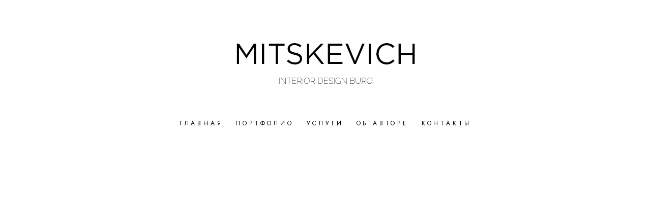

--- FILE ---
content_type: text/html; charset=UTF-8
request_url: https://mitskevich.by/proekt4
body_size: 14797
content:
<!-- Vigbo-cms //cdn-st2.vigbo.com/u141064/116476/ melissa -->
<!DOCTYPE html>
<html lang="ru">
<head>
    <script>var _createCookie=function(e,o,t){var i,n="";t&&((i=new Date).setTime(i.getTime()+864e5*t),n="; expires="+i.toGMTString()),document.cookie=e+"="+o+n+"; path=/"};function getCookie(e){e=document.cookie.match(new RegExp("(?:^|; )"+e.replace(/([\.$?*|{}\(\)\[\]\\\/\+^])/g,"\\$1")+"=([^;]*)"));return e?decodeURIComponent(e[1]):void 0}"bot"==getCookie("_gphw_mode")&&_createCookie("_gphw_mode","humen",0);</script>
    <meta charset="utf-8">
<title>Дизайн интерьера Минск | Москва - MITSKEVICH interiors</title>
<meta name="keywords" content="" />
<meta name="description" content="Дизайн интерьера квартиры с реализацией Минск, Москва, СПБ" />
<meta property="og:title" content="Дизайн интерьера Минск | Москва - MITSKEVICH interiors" />
<meta property="og:description" content="Дизайн интерьера квартиры с реализацией Минск, Москва, СПБ" />
<meta property="og:url" content="https://mitskevich.by/proekt4" />
<meta property="og:type" content="website" />
<meta property="og:image" content="https://cdn-st2.vigbo.com/u141064/116476/blog/6165590/5773984/76208107/1000-mitskevich_kseniya-4a3d46c3bc33c6bd27930683f4ac9b9b.jpg" />
<meta property="og:image" content="https://cdn-st2.vigbo.com/u141064/116476/blog/6165590/5773984/76208107/1000-mitskevich_kseniya-f8e5db0a8fef32e758fde8739cd9b943.jpg" />
<meta property="og:image" content="https://cdn-st2.vigbo.com/u141064/116476/logo/u-b875b45ffea3d7d4639c6a8071106c60.jpg" />

<meta name="viewport" content="width=device-width, initial-scale=1">


	<link rel="shortcut icon" href="//cdn-st2.vigbo.com/u141064/116476/favicon.ico?ver=63119d5562a66" type="image/x-icon" />

<!-- Blog RSS -->

<!-- Preset CSS -->
    <!-- Preset CSS Variables -->
        <style class="presetStyleVariables">:root {--PRESET-FONT--f__h1-font-family:"Cormorant"; --PRESET-FONT--f__h1-font-size:60px; --PRESET-FONT--f__h1-line-height:1; --PRESET-FONT--f__h1-font-weight:300; --PRESET-FONT--f__h1-letter-spacing:0em; --PRESET-FONT--f__h1-font-style:normal; --PRESET-FONT--f__h1-text-transform:none; --PRESET-FONT--f__h2-font-family:"Cormorant"; --PRESET-FONT--f__h2-font-size:32px; --PRESET-FONT--f__h2-line-height:1.3; --PRESET-FONT--f__h2-font-weight:300; --PRESET-FONT--f__h2-letter-spacing:0.05em; --PRESET-FONT--f__h2-font-style:normal; --PRESET-FONT--f__h2-text-transform:uppercase; --PRESET-FONT--f__h3-font-family:"Cormorant"; --PRESET-FONT--f__h3-font-size:28px; --PRESET-FONT--f__h3-line-height:1.4; --PRESET-FONT--f__h3-font-weight:300; --PRESET-FONT--f__h3-letter-spacing:0em; --PRESET-FONT--f__h3-font-style:normal; --PRESET-FONT--f__h3-text-transform:none; --PRESET-FONT--f__h4-font-family:"Jost"; --PRESET-FONT--f__h4-font-size:12px; --PRESET-FONT--f__h4-line-height:1.6; --PRESET-FONT--f__h4-font-weight:400; --PRESET-FONT--f__h4-letter-spacing:0.25em; --PRESET-FONT--f__h4-font-style:normal; --PRESET-FONT--f__h4-text-transform:uppercase; --PRESET-FONT--f__1-font-family:"Jost"; --PRESET-FONT--f__1-font-size:16px; --PRESET-FONT--f__1-line-height:1.8; --PRESET-FONT--f__1-font-weight:400; --PRESET-FONT--f__1-letter-spacing:0.05em; --PRESET-FONT--f__1-font-style:normal; --PRESET-FONT--f__1-text-transform:none; --PRESET-FONT--f__2-font-family:"Jost"; --PRESET-FONT--f__2-font-size:13px; --PRESET-FONT--f__2-line-height:2.4; --PRESET-FONT--f__2-font-weight:400; --PRESET-FONT--f__2-letter-spacing:0.05em; --PRESET-FONT--f__2-font-style:normal; --PRESET-FONT--f__2-text-transform:none; --PRESET-FONT--f__3-font-family:"Jost"; --PRESET-FONT--f__3-font-size:11px; --PRESET-FONT--f__3-line-height:2.4; --PRESET-FONT--f__3-font-weight:400; --PRESET-FONT--f__3-letter-spacing:0.1em; --PRESET-FONT--f__3-font-style:normal; --PRESET-FONT--f__3-text-transform:none; }</style>
    <style class="presetStorage"></style>
    
    <script>
        window.use_preset = true;
    </script>
            <script>
            const typeStorage = "presetStorage";
            const typeStyles = "presetStyleVariables";
            let updatePresetStorageStyle = function() {
              document.getElementsByClassName(typeStorage)[0].innerText = localStorage.getItem(typeStyles)
            };
            updatePresetStorageStyle();
            window.addEventListener("storage", function(e) {
                if (e.key === typeStyles) {
                    updatePresetStorageStyle();
                }
            });
        </script>
    

<script>
    window.cdn_paths = {};
    window.cdn_paths.modules = '//cdn-s.vigbo.com/cms/kevin2/site/' + 'dev/scripts/site/';
    window.cdn_paths.site_scripts = '//cdn-s.vigbo.com/cms/kevin2/site/' + 'dev/scripts/';
</script>
    <link href="https://fonts.googleapis.com/css?family=Abel|Alegreya:400,400i,700,700i,800,800i,900,900i|Alex+Brush|Amatic+SC:400,700|Andika|Anonymous+Pro:400i,700i|Anton|Arimo:400,400i,700,700i|Arsenal:400,400i,700,700i|Asap:400,400i,500,500i,600,600i,700,700i|Bad+Script|Baumans|Bitter:100,100i,200,200i,300,300i,400i,500,500i,600,600i,700i,800,800i,900,900i|Brygada+1918:400,700,400i,700i|Cactus+Classical+Serif|Carlito:400,700,400i,700i|Chocolate+Classical+Sans|Comfortaa:300,400,500,600,700|Commissioner:100,200,300,400,500,600,700,800,900|Cormorant:300i,400i,500,500i,600,600i,700i|Cormorant+Garamond:300i,400i,500,500i,600,600i,700i|Cormorant+Infant:300i,400i,500,500i,600,600i,700i|Cousine:400,400i,700,700i|Crafty+Girls|Cuprum:400,400i,700,700i|Days+One|Dela+Gothic+One|Delius+Unicase:400,700|Didact+Gothic|Dosis|EB+Garamond:400i,500,500i,600,600i,700i,800,800i|Euphoria+Script|Exo|Exo+2:100,100i,200,200i,300i,400i,500,500i,600,600i,700i,800,800i,900,900i|Federo|Fira+Code:300,500,600|Fira+Sans:100,100i,200,200i,300i,400i,500,500i,600,600i,700i,800,800i,900,900i|Fira+Sans+Condensed:100,100i,200,200i,300i,400i,500,500i,600,600i,700i,800,800i,900,900i|Forum|Gentium+Book+Plus:400,700,400i,700i|Gentium+Plus:400,700,400i,700i|Geologica:100,200,300,400,500,600,700,800,900|Glegoo:400,700|Golos+Text:400,500,600,700,800,900|Gudea:400,400i,700|Handlee|IBM+Plex+Mono:100,100i,200,200i,300i,400i,500,500i,600,600i,700i|IBM+Plex+Sans:100,100i,200,200i,300i,400i,500,500i,600,600i,700i|IBM+Plex+Serif:100,100i,200,200i,300,300i,400,400i,500,500i,600,600i,700,700i|Inter:100,200,300,400,500,600,700,800,900|Inter+Tight:100,200,300,400,500,600,700,800,900,100i,200i,300i,400i,500i,600i,700i,800i,900i|Istok+Web:400,400i,700,700i|JetBrains+Mono:100,100i,200,200i,300,300i,400,400i,500,500i,600,600i,700,700i,800,800i|Jost:100,100i,200,200i,300,300i,400,400i,500,500i,600,600i,700,700i,800,800i,900,900i|Jura:400,300,500,600,700|Kelly+Slab|Kranky|Krona+One|Leckerli+One|Ledger|Liter|Lobster|Lora:400,400i,700,700i,500,500i,600,600i|Lunasima:400,700|Manrope:200,300,400,500,600,700,800|Marck+Script|Marko+One|Marmelad|Merienda+One|Merriweather:300i,400i,700i,900,900i|Moderustic:300,400,500,600,700,800|Montserrat:300i,400i,500,500i,600,600i,700i,800,800i,900,900i|Montserrat+Alternates:100,100i,200,200i,300,300i,400,400i,500,500i,600,600i,700,700i,800,800i,900,900i|Mulish:200,300,400,500,600,700,800,900,200i,300i,400i,500i,600i,700i,800i,900i|Neucha|Noticia+Text:400,400i,700,700i|Noto+Sans:400,400i,700,700i|Noto+Sans+Mono:100,200,300,400,500,600,700,800,900|Noto+Serif:400,400i,700,700i|Noto+Serif+Display:100,200,300,400,500,600,700,800,900,100i,200i,300i,400i,500i,600i,700i,800i,900i|Nova+Flat|Nova+Oval|Nova+Round|Nova+Slim|Nunito:400,200,200i,300,300i,400i,600,600i,700,700i,800,800i,900,900i|Old+Standard+TT:400i|Open+Sans:300i,400i,600,600i,700i,800,800i|Open+Sans+Condensed:300,300i,700|Oranienbaum|Original+Surfer|Oswald:200,500,600|Oxygen:300|Pacifico|Philosopher:400,400i,700,700i|Piazzolla:100,200,300,400,500,600,700,800,900,100i,200i,300i,400i,500i,600i,700i,800i,900i|Play:400,700|Playfair+Display:400,700,400i,500,500i,600,600i,700i,800,800i,900,900i|Playfair+Display+SC|Poiret+One|Press+Start+2P|Prosto+One|PT+Mono|PT+Sans:400i,700i|PT+Sans+Caption:400,700|PT+Sans+Narrow:400,700|PT+Serif:400i,700i|PT+Serif+Caption:400,400i|Quicksand|Raleway:100,100i,300i,400i,500,500i,600,600i,700i,800,800i,900,900i|Roboto:100,100i,300i,400i,500,500i,700i,900,900i|Roboto+Condensed:300i,400i,700i|Roboto+Mono:100,100i,200,200i,300,300i,400,400i,500,500i,600,600i,700,700i|Roboto+Slab:100,200,500,600,800,900|Rochester|Rokkitt:400,100,300,500,600,700,800,900|Rubik:300i,400i,500,500i,600,600i,700i,800,800i,900,900i|Ruslan+Display|Russo+One|Salsa|Satisfy|Scada:400,400i,700,700i|Snippet|Sofia|Source+Code+Pro:200,300,400,500,600,700,900|Source+Sans+Pro:200,300,400,600,700,900|Source+Serif+Pro:200,200i,300,300i,400,400i,600,600i,700,700i,900,900i|Spectral:200,200i,300,300i,400,400i,500,500i,600,600i,700,700i,800,800i|Stint+Ultra+Expanded|STIX+Two+Text:400,700,400i,700i|Syncopate|Tenor+Sans|Tinos:400,400i,700,700i|Trochut|Ubuntu:300i,400i,500,500i,700i|Ubuntu+Condensed|Ubuntu+Mono:400,400i,700,700i|Unbounded:200,300,400,500,600,700,800,900|Underdog|Unkempt:400,700|Voces|Wix+Madefor+Display:400,500,600,700,800|Wix+Madefor+Text:400,500,600,700,800,400i,500i,600i,700i,800i|Yeseva+One|Ysabeau:100,200,300,400,500,600,700,800,900,100i,200i,300i,400i,500i,600i,700i,800i,900i|Ysabeau+Infant:100,200,300,400,500,600,700,800,900,100i,200i,300i,400i,500i,600i,700i,800i,900i|Ysabeau+Office:100,200,300,400,500,600,700,800,900,100i,200i,300i,400i,500i,600i,700i,800i,900i|Ysabeau+SC:100,200,300,400,500,600,700,800,900|Zen+Old+Mincho&display=swap&subset=cyrillic" rel="stylesheet">    <!-- CORE CSS -->
            <!-- SITE CSS -->
    <link rel="stylesheet" type="text/css" href="//cdn-s.vigbo.com/cms/kevin2/site/prod/css/build_cms_front.css?v=XNnPpZ">
    <!-- PREVIEW CSS -->
        
    <!-- LIFE CHANGED CSS -->
            <link rel="stylesheet" type="text/css" href="https://mitskevich.by/css/custom.css?v=46.797" />
    
    
                    <!-- <script src="//cdn-s.vigbo.com/cms/kevin2/site/dev/scripts/vendor/jquery-1.9.1.min.js?v=cb2qZa"></script> -->

    
    
    <meta name="p:domain_verify" content="54407e497368f88b1149b071f215ecbc"/>
<meta name="yandex-verification" content="692538fb58228056" />
    <style>
    .adaptive-desktop .custom__content--max-width,
    .adaptive-desktop .md-infoline__wrap {
        max-width: 100%;
    }
</style>
    <script src="//cdn-s.vigbo.com/cms/kevin2/site/dev/scripts/vendor/jquery-3.3.1.min.js?ver=cb2qZa"></script>

    <!-- Google tag (gtag.js) -->
<script async src="https://www.googletagmanager.com/gtag/js?id=G-CY21CV7DTB"></script>
<script>
  window.dataLayer = window.dataLayer || [];
  function gtag(){dataLayer.push(arguments);}
  gtag('js', new Date());

  gtag('config', 'G-CY21CV7DTB');
</script></head>


	



    <body data-template="melissa" class="f__preset-box f__site f__2 loading locale_ru melissa mod--search-disable mod--img-logo mod--header-static mod--menu-action-on-scroll mod--menu-static-on-scroll mod--menu-effect-from-top mod--infoline-cross-enable protect-images desktop adaptive-desktop mod--horizontal-menu mod--infoline-disable bot-version js--loading-cascade mod--font-preset layout-logo-top--icons-left-n-right   " data-preview="">

            
    
        <div class="l-wrap js-wrap">

    <header class="l-header l-header-main js-header-main layout-logo-top--icons-left-n-right  ">
    <div class="l-header__wrapper custom__header-decorate-line custom__menu-bg-rgb custom__header-padding-y mod--show-menu-after-logo-load mod--effect-move-from-top">
        <div class="l-header__cont ">
            <div class="l-header__row">
                <div class="l-header__col0 l-header__col l-header__mobile--box"><!-- mobile menu -->
                    <!-- basket icon for mobile -->
                                    </div>

                <div class="l-header__col1 l-header__col l-header__logo--box">
                    <div class="l-header__logo--cont">
                        <div class="l-header__row">
                            <div class="l-header__top-line--box">

                                <div class="l-header__col l-header__col-icon mod--left">
                                    <!-- only SEARCH icon -->
                                                                    </div>

                                <div class="l-header__col l-header__logo-col">
                                    <div id='logoWrap' class='logo__wrap' data-lt="" >
                                        
<div class="logo logo-image">
	<a href="https://mitskevich.by/">
		

			
			<img src="[data-uri]"
				 data-src="//cdn-st2.vigbo.com/u141064/116476/logo/u-b875b45ffea3d7d4639c6a8071106c60.jpg?v=46.797"
				 alt=""
				 title=""
				 class="copy-protect mod--has-logo2x mod--has-logo1x "
				 						data-src2x="//cdn-st2.vigbo.com/u141064/116476/logo/u-b875b45ffea3d7d4639c6a8071106c60@2x.jpg?v=46.797"
						data-width2x="300"
				 			/>
			</a>

</div>
                                    </div>
                                </div>

                                <div class="l-header__col l-header__col-icon mod--right">
                                    <!-- only BASKET icon -->
                                                                    </div>

                            </div>
                        </div>

                    </div>
                </div>

                <div class="l-header__col2 l-header__col l-header__menu--box">
                    <nav class='md-menu clearfix' data-menu-type="origin">
                        			<ul class="menu md-menu__main js--menu__main is--level1 		 mod--menu_center"><li  id="6155939" data-id="6155939" class="md-menu__li-l1 menu-item js--menu__li-l1 "><a class="md-menu__href-l1 is--link-level1 f__menu  big-height5" href="https://mitskevich.by/"  >ГЛАВНАЯ</a></li><li  id="6155942" data-id="6155942" class="md-menu__li-l1 menu-item js--menu__li-l1 "><a class="md-menu__href-l1 is--link-level1 f__menu  big-height5" href="https://mitskevich.by/portfolio"  >ПОРТФОЛИО</a></li><li  id="6159077" data-id="6159077" class="md-menu__li-l1 menu-item js--menu__li-l1 "><a class="md-menu__href-l1 is--link-level1 f__menu  big-height5" href="https://mitskevich.by/uslugi"  >УСЛУГИ</a></li><li  id="6155941" data-id="6155941" class="md-menu__li-l1 menu-item js--menu__li-l1 "><a class="md-menu__href-l1 is--link-level1 f__menu  big-height5" href="https://mitskevich.by/about"  >ОБ АВТОРЕ</a></li><li  id="6155940" data-id="6155940" class="md-menu__li-l1 menu-item js--menu__li-l1 "><a class="md-menu__href-l1 is--link-level1 f__menu  big-height5" href="https://mitskevich.by/contacts"  >КОНТАКТЫ</a></li></ul><div class="md-menu-mobile__socials social-icons"><div class="social-icons-wrapper"></div></div>                    </nav>
                </div>


                <div class="l-header__col3 l-header__col l-header__ham--box" data-count-pages="5">
    <div class="md-menu__hamburger js-mob-menu-open">
        <svg height="20px" xmlns="http://www.w3.org/2000/svg" viewBox="0 0 18 17.5"><line class="hamburger-svg-style" y1="1" x2="18" y2="1"/><line class="hamburger-svg-style" y1="7" x2="18" y2="7"/><line class="hamburger-svg-style" y1="13" x2="18" y2="13"/></svg>
    </div>
</div>
            </div>
        </div>
    </div>
</header>




        <!-- Mobile menu -->
        <!-- mobile menu -->
<div  data-menu-type="mobile" data-custom-scroll data-set-top="stay-in-window" class="custom__header-decorate-line mod--custom-scroll-hidden mod--custom-scroll-resize md-menu--mobile js--menu--mobile mod--set-top--stop-mobile">
    <div class="md-menu--mobile__cont js--menu-mobile__cont">
        
        			<ul class="menu md-menu__main js--menu__main is--level1 		 mod--menu_center"><li  id="6155939" data-id="6155939" class="md-menu__li-l1 menu-item js--menu__li-l1 "><a class="md-menu__href-l1 is--link-level1 f__menu  big-height5" href="https://mitskevich.by/"  >ГЛАВНАЯ</a></li><li  id="6155942" data-id="6155942" class="md-menu__li-l1 menu-item js--menu__li-l1 "><a class="md-menu__href-l1 is--link-level1 f__menu  big-height5" href="https://mitskevich.by/portfolio"  >ПОРТФОЛИО</a></li><li  id="6159077" data-id="6159077" class="md-menu__li-l1 menu-item js--menu__li-l1 "><a class="md-menu__href-l1 is--link-level1 f__menu  big-height5" href="https://mitskevich.by/uslugi"  >УСЛУГИ</a></li><li  id="6155941" data-id="6155941" class="md-menu__li-l1 menu-item js--menu__li-l1 "><a class="md-menu__href-l1 is--link-level1 f__menu  big-height5" href="https://mitskevich.by/about"  >ОБ АВТОРЕ</a></li><li  id="6155940" data-id="6155940" class="md-menu__li-l1 menu-item js--menu__li-l1 "><a class="md-menu__href-l1 is--link-level1 f__menu  big-height5" href="https://mitskevich.by/contacts"  >КОНТАКТЫ</a></li></ul><div class="md-menu-mobile__socials social-icons"><div class="social-icons-wrapper"></div></div>
        <span class="js-close-mobile-menu close-mobile-menu">
        <!--<svg width="20px" height="20px"  xmlns="http://www.w3.org/2000/svg" viewBox="0 0 14.39 17.5"><line class="close-menu-burger" x1="0.53" y1="2.04" x2="13.86" y2="15.37"/><line class="close-menu-burger" x1="0.53" y1="15.37" x2="13.86" y2="2.04"/></svg>-->
            <svg xmlns="http://www.w3.org/2000/svg" width="18" height="18" viewBox="0 0 18 18"><path class="close-menu-burger" fill="none" fill-rule="evenodd" stroke="#fff" stroke-linecap="round" stroke-linejoin="round" stroke-width="1.5" d="M9 9.5l8-8-8 8-8-8 8 8zm0 0l8 8-8-8-8 8 8-8z"/></svg>
        </span>
    </div>
</div>

        <!-- Blog Slider -->
        
        <!-- CONTENT -->
        <div class="l-content l-content--main  desktop ">
            <section id="blog" class="l-content--box blog composite" data-structure="blog-dispatcher" data-blog-type="" data-blog-preview-layout="">
    <div class="">
        <!-- Desktop/Mobile Blog -->
        
                <style>
        #post-content .element-box > .element { padding-bottom: 10px; }

        .composite-content .composite-content-box {
            max-width: 1600px;
            margin: 0 auto;
        }

    </style>

    <script type="text/json" id="blog-options">
        {"sid":"6165590","url":"proekt4","design":null}    </script>

    <script type="text/json" id="post-form-error-messages">
        {"required":"\u041e\u0431\u044f\u0437\u0430\u0442\u0435\u043b\u044c\u043d\u043e \u043a \u0437\u0430\u043f\u043e\u043b\u043d\u0435\u043d\u0438\u044e","mailerror":"\u0412\u0432\u0435\u0434\u0438\u0442\u0435 \u043a\u043e\u0440\u0440\u0435\u043a\u0442\u043d\u044b\u0439 e-mail","msgInvalidFileExtension":"\u041d\u0435\u0434\u043e\u043f\u0443\u0441\u0442\u0438\u043c\u044b\u0439 \u0444\u043e\u0440\u043c\u0430\u0442 \u0444\u0430\u0439\u043b\u0430 \"{name}\", \u0437\u0430\u0433\u0440\u0443\u0437\u0438\u0442\u0435 \u0444\u0430\u0439\u043b \u0432 \u0444\u043e\u0440\u043c\u0430\u0442\u0435 \"{extensions}\"","msgSizeTooLarge":"\u0424\u0430\u0439\u043b \"{name}\" ({size} KB) \u0441\u043b\u0438\u0448\u043a\u043e\u043c \u0431\u043e\u043b\u044c\u0448\u043e\u0439, \u043c\u0430\u043a\u0441\u0438\u043c\u0430\u043b\u044c\u043d\u044b\u0439 \u0440\u0430\u0437\u043c\u0435\u0440 \u0444\u0430\u0439\u043b\u0430 {maxSize} KB.","msgSumSizeTooLarge":"\u041e\u0431\u0449\u0438\u0439 \u0440\u0430\u0437\u043c\u0435\u0440 \u0444\u0430\u0439\u043b\u043e\u0432 \u043d\u0435 \u0434\u043e\u043b\u0436\u0435\u043d \u043f\u0440\u0435\u0432\u044b\u0448\u0430\u0442\u044c 25 \u041cB","msgDuplicateFile":"\u0424\u0430\u0439\u043b \"{name}\" \u0443\u0436\u0435 \u043f\u0440\u0438\u043a\u0440\u0435\u043f\u043b\u0435\u043d. \u0412\u044b \u043d\u0435 \u043c\u043e\u0436\u0435\u0442\u0435 \u043f\u0440\u0438\u043a\u0440\u0435\u043f\u0438\u0442\u044c 2 \u043e\u0434\u0438\u043d\u0430\u043a\u043e\u0432\u044b\u0445 \u0444\u0430\u0439\u043b\u0430."}    </script>

    <script type="text/json" id="blog-protect-images-options">
        {"message":"","protectImage":"y"}    </script>
    <script>window.widgetPostMapScroll = true;</script>

    <div class="composite-content blog-content sidebar-position-none blog-type-post"
         data-backbone-view="blog-post"
         data-protect-image="Array">
        <!-- composite-content-box -->
        <div class=" blog-content-box">
            

<div class="items">
    <article class="post composite-frontend-post" id="post_5773984">
        <div id="post-content" style="max-width: 100%;">
            <div class="post-body">
	<style type="text/css">.adaptive-desktop #section5773984_0 .section__content{min-height:10px;}</style><a id="custom" class="js--anchor" name="custom"></a><div class="md-section js--section mod--none-left-padding mod--none-right-padding mod--mobile-align-center js-content-parallax" id="section5773984_0">
        
    <div class="section__bg"  ></div>
			<div class="section__content">
				<div class="container custom__content--max-width"><div class="row"><div class="col col-md-24"><div class="widget"
	 id="widget_77156778"
	 data-id="77156778"
	 data-type="simple-video">

    <div class="wg-simple-video " id="w_77156778">
    <div class="video-box" style="max-width: 70%;  margin: 0 auto; ">
        <iframe
    class="youtube player wg-simple-video__player"
    data-src="//www.youtube.com/embed/uurY9L3Wt0w?wmode=transparent&amp;enablejsapi=1&amp;"
    data-rate="1.7777777777778"
    type="text/html"
    webkitAllowFullScreen 
    mozallowfullscreen 
    allowFullScreen
></iframe>    </div>

    <div class="video-description f__2" style="max-width: 70%;  margin: 0 auto;  "></div>
</div>
</div>
</div></div><div class="row"><div class="col col-md-24"><div class="widget"
	 id="widget_76208107"
	 data-id="76208107"
	 data-type="post-gallery">

    
<script type="text/json" class="widget-options">
{"photos":[[{"id":"77714141","width":"3467","height":"5200","file":"mitskevich_kseniya-4a3d46c3bc33c6bd27930683f4ac9b9b.jpg"},{"id":"77714142","width":"3467","height":"5200","file":"mitskevich_kseniya-f8e5db0a8fef32e758fde8739cd9b943.jpg"}],[{"id":"77714167","width":"5200","height":"3588","file":"mitskevich_kseniya-2d756a45df142484fe888d861489c5ab.jpg"}],[{"id":"77714166","width":"3735","height":"5200","file":"mitskevich_kseniya-d26ccdbc53ec79606a29a1cdfef0a1ac.jpg"},{"id":"77714165","width":"3785","height":"5200","file":"mitskevich_kseniya-6950c094fa496a7a2e876d4e5ba3c203.jpg"}],[{"id":"77714164","width":"5090","height":"3424","file":"mitskevich_kseniya-623b63cf65ce928b2fade3504b0a3930.jpg"}],[{"id":"77714168","width":"3604","height":"5200","file":"mitskevich_kseniya-6aa83648ddc0aee57e5244a8b0bf97cb.jpg"},{"id":"77714169","width":"3467","height":"5200","file":"mitskevich_kseniya-e87927ceb2bc5ec55156bd1516ce6ab6.jpg"}],[{"id":"77714170","width":"4130","height":"5172","file":"mitskevich_kseniya-beea99b374d1b619fccc07af777ceb12.jpg"}],[{"id":"77714172","width":"3637","height":"5200","file":"mitskevich_kseniya-37ba0d0fd290320470797eb370964b14.jpg"},{"id":"77714171","width":"4157","height":"5125","file":"mitskevich_kseniya-31572eb32c2b452afceff0572cab8e92.jpg"}],[{"id":"77714163","width":"3992","height":"3424","file":"mitskevich_kseniya-dfc7a0339b6821bfbd5eb9c03539db51.jpg"}],[{"id":"77714154","width":"5200","height":"3467","file":"mitskevich_kseniya-5e2707baf2ba0255635df313a5c19546.jpg"}],[{"id":"77714153","width":"3972","height":"5171","file":"mitskevich_kseniya-1254d3addedc50e3e506fdf86d933149.jpg"},{"id":"77714152","width":"3513","height":"5200","file":"mitskevich_kseniya-ff3a30b6b9e364c7e762ef8d7a0091aa.jpg"}],[{"id":"77714140","width":"3467","height":"5200","file":"mitskevich_kseniya-d8fa550c15d4a40ff930fbdcb9b38663.jpg"},{"id":"77714162","width":"3445","height":"5200","file":"mitskevich_kseniya-9a7f8a719c4bda502f32f41c292affe0.jpg"}],[{"id":"77714158","width":"5200","height":"3467","file":"mitskevich_kseniya-126f42be7fc46c10b215838dfd71e493.jpg"}],[{"id":"77714149","width":"3467","height":"5200","file":"mitskevich_kseniya-e589b784f9a6613c8361949ef531b163.jpg"},{"id":"77714151","width":"3467","height":"5200","file":"mitskevich_kseniya-07a06288ffc214743d5bdc4150ae2c79.jpg"}],[{"id":"77714157","width":"3467","height":"5200","file":"mitskevich_kseniya-84042767894f1f94a12340db474865aa.jpg"}],[{"id":"77714148","width":"3467","height":"5200","file":"mitskevich_kseniya-e1669ba39cc44c662031b45022eae3e1.jpg"}],[{"id":"77714156","width":"3537","height":"5200","file":"mitskevich_kseniya-bc51e88f9c4835836028062170998f3e.jpg"},{"id":"77714155","width":"3575","height":"5200","file":"mitskevich_kseniya-cea2a627ad1444bcaa296028d6105b37.jpg"}],[{"id":"77714145","width":"3467","height":"5200","file":"mitskevich_kseniya-dec1bbdab4079582c73894476b6e20aa.jpg"}],[{"id":"77714144","width":"3467","height":"5200","file":"mitskevich_kseniya-3c0bb249f34753f141c778df3579648c.jpg"}],[{"id":"77714143","width":"3467","height":"5200","file":"mitskevich_kseniya-40157f6a93ff450e4f0c2af47491be75.jpg"}],[{"id":"77714161","width":"3467","height":"5200","file":"mitskevich_kseniya-a5a6072c80210f0612d3b48addf175ef.jpg"},{"id":"77714160","width":"3467","height":"5200","file":"mitskevich_kseniya-962fef0b5804a07f2de0ba2255a2adb8.jpg"},{"id":"77714159","width":"3467","height":"5200","file":"mitskevich_kseniya-a52c2d6ca579bb154031d8a6c0f3aaf6.jpg"}],[{"id":"77714147","width":"3467","height":"5200","file":"mitskevich_kseniya-b388a5c992f9f8386db2cae2535d5026.jpg"},{"id":"77714146","width":"3467","height":"5200","file":"mitskevich_kseniya-8542e1b3a91e9c78c501c274ce14f07b.jpg"}]],"photoGap":20,"storage":"\/\/cdn-st2.vigbo.com\/u141064\/116476\/blog\/6165590\/5773984\/76208107\/","fullscreen":"y"}</script>
<style>
    .adaptive-desktop #widget_76208107 {
        width: 70%;
    }
    </style>

        <style>

        #widget_76208107 .gallery-photo-box-title {
            color: #000000;
                    }

        /* For mobile indent*/
        .adaptive-mobile #widget_76208107 .wg-post-gallery {
                            margin-top: -10px !important;
                    }
        .adaptive-mobile #widget_76208107 .wg-post-gallery .gallery-photo-box {
                            padding-top: 10px;
                padding-bottom: 10px;
                    }

        .adaptive-mobile #widget_76208107 .wg-post-gallery.mod--mobile-grid {
                            margin-top: -10px !important;
                    }

        .adaptive-mobile #widget_76208107 .wg-post-gallery.mod--mobile-one-column {
                            margin-top: -10px !important;
                    }

        .adaptive-mobile #widget_76208107 .wg-post-gallery.mod--mobile-one-column .gallery-photo-box,
        .adaptive-mobile #widget_76208107 .wg-post-gallery.mod--mobile-grid .gallery-photo-box {
                             padding-top: 10px;
                 padding-bottom: 10px;
                 margin-top: 0 !important;
                 margin-bottom: 0 !important;
                    }

        .adaptive-mobile #widget_76208107 .wg-post-gallery.mod--mobile-one-column .gallery-photo-box {
                    }

    </style>

        <div class="wg-post-gallery mod--gallery-easy    counter-mode" style="margin: -10px" data-align="center">
        
        <ul class="gallery-row">
            
            
            
            <li style="width:50%;margin:10px" class="gallery-photo-box">
                                <div class="js--pin-show gallery-photo-box-image mod--clickable js-open-this-photo--fullscreen"  style="background-color: rgba(114,113,114,.7)">
                                        <img class="gallery-image-in" width="3467" height="5200" src='[data-uri]' data-file-name="mitskevich_kseniya-4a3d46c3bc33c6bd27930683f4ac9b9b.jpg" data-sizes="{&quot;500&quot;:{&quot;w&quot;:&quot;500&quot;,&quot;h&quot;:&quot;750&quot;},&quot;1000&quot;:{&quot;w&quot;:&quot;1000&quot;,&quot;h&quot;:&quot;1500&quot;},&quot;2000&quot;:{&quot;w&quot;:&quot;2000&quot;,&quot;h&quot;:&quot;3000&quot;}}" alt="" data-width="3467" data-height="5200" data-dynamic="true"/>
                </div>
                                            </li>
            
            
            <li style="width:50%;margin:10px" class="gallery-photo-box">
                                <div class="js--pin-show gallery-photo-box-image mod--clickable js-open-this-photo--fullscreen"  style="background-color: rgba(135,138,140,.7)">
                                        <img class="gallery-image-in" width="3467" height="5200" src='[data-uri]' data-file-name="mitskevich_kseniya-f8e5db0a8fef32e758fde8739cd9b943.jpg" data-sizes="{&quot;500&quot;:{&quot;w&quot;:&quot;500&quot;,&quot;h&quot;:&quot;750&quot;},&quot;1000&quot;:{&quot;w&quot;:&quot;1000&quot;,&quot;h&quot;:&quot;1500&quot;},&quot;2000&quot;:{&quot;w&quot;:&quot;2000&quot;,&quot;h&quot;:&quot;3000&quot;}}" alt="" data-width="3467" data-height="5200" data-dynamic="true"/>
                </div>
                                            </li>
                    </ul>
        
        <ul class="gallery-row">
            
            
            
            <li style="width:100%;margin:10px" class="gallery-photo-box">
                                <div class="js--pin-show gallery-photo-box-image mod--clickable js-open-this-photo--fullscreen"  style="background-color: rgba(123,118,115,.7)">
                                        <img class="gallery-image-in" width="5200" height="3588" src='[data-uri]' data-file-name="mitskevich_kseniya-2d756a45df142484fe888d861489c5ab.jpg" data-sizes="{&quot;500&quot;:{&quot;w&quot;:&quot;500&quot;,&quot;h&quot;:&quot;345&quot;},&quot;1000&quot;:{&quot;w&quot;:&quot;1000&quot;,&quot;h&quot;:&quot;690&quot;},&quot;2000&quot;:{&quot;w&quot;:&quot;2000&quot;,&quot;h&quot;:&quot;1380&quot;}}" alt="" data-width="5200" data-height="3588" data-dynamic="true"/>
                </div>
                                            </li>
                    </ul>
        
        <ul class="gallery-row">
            
            
            
            <li style="width:49.667553191489%;margin:10px" class="gallery-photo-box">
                                <div class="js--pin-show gallery-photo-box-image mod--clickable js-open-this-photo--fullscreen"  style="background-color: rgba(131,126,124,.7)">
                                        <img class="gallery-image-in" width="3735" height="5200" src='[data-uri]' data-file-name="mitskevich_kseniya-d26ccdbc53ec79606a29a1cdfef0a1ac.jpg" data-sizes="{&quot;500&quot;:{&quot;w&quot;:&quot;500&quot;,&quot;h&quot;:&quot;696&quot;},&quot;1000&quot;:{&quot;w&quot;:&quot;1000&quot;,&quot;h&quot;:&quot;1392&quot;},&quot;2000&quot;:{&quot;w&quot;:&quot;2000&quot;,&quot;h&quot;:&quot;2784&quot;}}" alt="" data-width="3735" data-height="5200" data-dynamic="true"/>
                </div>
                                            </li>
            
            
            <li style="width:50.332446808511%;margin:10px" class="gallery-photo-box">
                                <div class="js--pin-show gallery-photo-box-image mod--clickable js-open-this-photo--fullscreen"  style="background-color: rgba(134,130,128,.7)">
                                        <img class="gallery-image-in" width="3785" height="5200" src='[data-uri]' data-file-name="mitskevich_kseniya-6950c094fa496a7a2e876d4e5ba3c203.jpg" data-sizes="{&quot;500&quot;:{&quot;w&quot;:&quot;500&quot;,&quot;h&quot;:&quot;687&quot;},&quot;1000&quot;:{&quot;w&quot;:&quot;1000&quot;,&quot;h&quot;:&quot;1374&quot;},&quot;2000&quot;:{&quot;w&quot;:&quot;2000&quot;,&quot;h&quot;:&quot;2748&quot;}}" alt="" data-width="3785" data-height="5200" data-dynamic="true"/>
                </div>
                                            </li>
                    </ul>
        
        <ul class="gallery-row">
            
            
            
            <li style="width:100%;margin:10px" class="gallery-photo-box">
                                <div class="js--pin-show gallery-photo-box-image mod--clickable js-open-this-photo--fullscreen"  style="background-color: rgba(129,116,111,.7)">
                                        <img class="gallery-image-in" width="5090" height="3424" src='[data-uri]' data-file-name="mitskevich_kseniya-623b63cf65ce928b2fade3504b0a3930.jpg" data-sizes="{&quot;500&quot;:{&quot;w&quot;:&quot;499&quot;,&quot;h&quot;:&quot;336&quot;},&quot;1000&quot;:{&quot;w&quot;:&quot;1000&quot;,&quot;h&quot;:&quot;673&quot;},&quot;2000&quot;:{&quot;w&quot;:&quot;1999&quot;,&quot;h&quot;:&quot;1345&quot;}}" alt="" data-width="5090" data-height="3424" data-dynamic="true"/>
                </div>
                                            </li>
                    </ul>
        
        <ul class="gallery-row">
            
            
            
            <li style="width:50.96874558054%;margin:10px" class="gallery-photo-box">
                                <div class="js--pin-show gallery-photo-box-image mod--clickable js-open-this-photo--fullscreen"  style="background-color: rgba(142,128,117,.7)">
                                        <img class="gallery-image-in" width="3604" height="5200" src='[data-uri]' data-file-name="mitskevich_kseniya-6aa83648ddc0aee57e5244a8b0bf97cb.jpg" data-sizes="{&quot;500&quot;:{&quot;w&quot;:&quot;500&quot;,&quot;h&quot;:&quot;721&quot;},&quot;1000&quot;:{&quot;w&quot;:&quot;1000&quot;,&quot;h&quot;:&quot;1443&quot;},&quot;2000&quot;:{&quot;w&quot;:&quot;2000&quot;,&quot;h&quot;:&quot;2886&quot;}}" alt="" data-width="3604" data-height="5200" data-dynamic="true"/>
                </div>
                                            </li>
            
            
            <li style="width:49.03125441946%;margin:10px" class="gallery-photo-box">
                                <div class="js--pin-show gallery-photo-box-image mod--clickable js-open-this-photo--fullscreen"  style="background-color: rgba(146,137,131,.7)">
                                        <img class="gallery-image-in" width="3467" height="5200" src='[data-uri]' data-file-name="mitskevich_kseniya-e87927ceb2bc5ec55156bd1516ce6ab6.jpg" data-sizes="{&quot;500&quot;:{&quot;w&quot;:&quot;500&quot;,&quot;h&quot;:&quot;750&quot;},&quot;1000&quot;:{&quot;w&quot;:&quot;1000&quot;,&quot;h&quot;:&quot;1500&quot;},&quot;2000&quot;:{&quot;w&quot;:&quot;2000&quot;,&quot;h&quot;:&quot;3000&quot;}}" alt="" data-width="3467" data-height="5200" data-dynamic="true"/>
                </div>
                                            </li>
                    </ul>
        
        <ul class="gallery-row">
            
            
            
            <li style="width:100%;margin:10px" class="gallery-photo-box">
                                <div class="js--pin-show gallery-photo-box-image mod--clickable js-open-this-photo--fullscreen"  style="background-color: rgba(126,115,109,.7)">
                                        <img class="gallery-image-in" width="4130" height="5172" src='[data-uri]' data-file-name="mitskevich_kseniya-beea99b374d1b619fccc07af777ceb12.jpg" data-sizes="{&quot;500&quot;:{&quot;w&quot;:&quot;500&quot;,&quot;h&quot;:&quot;626&quot;},&quot;1000&quot;:{&quot;w&quot;:&quot;1000&quot;,&quot;h&quot;:&quot;1252&quot;},&quot;2000&quot;:{&quot;w&quot;:&quot;2000&quot;,&quot;h&quot;:&quot;2505&quot;}}" alt="" data-width="4130" data-height="5172" data-dynamic="true"/>
                </div>
                                            </li>
                    </ul>
        
        <ul class="gallery-row">
            
            
            
            <li style="width:46.302696304466%;margin:10px" class="gallery-photo-box">
                                <div class="js--pin-show gallery-photo-box-image mod--clickable js-open-this-photo--fullscreen"  style="background-color: rgba(125,120,115,.7)">
                                        <img class="gallery-image-in" width="3637" height="5200" src='[data-uri]' data-file-name="mitskevich_kseniya-37ba0d0fd290320470797eb370964b14.jpg" data-sizes="{&quot;500&quot;:{&quot;w&quot;:&quot;500&quot;,&quot;h&quot;:&quot;715&quot;},&quot;1000&quot;:{&quot;w&quot;:&quot;1000&quot;,&quot;h&quot;:&quot;1430&quot;},&quot;2000&quot;:{&quot;w&quot;:&quot;2000&quot;,&quot;h&quot;:&quot;2859&quot;}}" alt="" data-width="3637" data-height="5200" data-dynamic="true"/>
                </div>
                                            </li>
            
            
            <li style="width:53.697303695534%;margin:10px" class="gallery-photo-box">
                                <div class="js--pin-show gallery-photo-box-image mod--clickable js-open-this-photo--fullscreen"  style="background-color: rgba(124,120,112,.7)">
                                        <img class="gallery-image-in" width="4157" height="5125" src='[data-uri]' data-file-name="mitskevich_kseniya-31572eb32c2b452afceff0572cab8e92.jpg" data-sizes="{&quot;500&quot;:{&quot;w&quot;:&quot;500&quot;,&quot;h&quot;:&quot;616&quot;},&quot;1000&quot;:{&quot;w&quot;:&quot;1000&quot;,&quot;h&quot;:&quot;1233&quot;},&quot;2000&quot;:{&quot;w&quot;:&quot;2000&quot;,&quot;h&quot;:&quot;2466&quot;}}" alt="" data-width="4157" data-height="5125" data-dynamic="true"/>
                </div>
                                            </li>
                    </ul>
        
        <ul class="gallery-row">
            
            
            
            <li style="width:100%;margin:10px" class="gallery-photo-box">
                                <div class="js--pin-show gallery-photo-box-image mod--clickable js-open-this-photo--fullscreen"  style="background-color: rgba(120,112,107,.7)">
                                        <img class="gallery-image-in" width="3992" height="3424" src='[data-uri]' data-file-name="mitskevich_kseniya-dfc7a0339b6821bfbd5eb9c03539db51.jpg" data-sizes="{&quot;500&quot;:{&quot;w&quot;:&quot;500&quot;,&quot;h&quot;:&quot;429&quot;},&quot;1000&quot;:{&quot;w&quot;:&quot;1000&quot;,&quot;h&quot;:&quot;858&quot;},&quot;2000&quot;:{&quot;w&quot;:&quot;1999&quot;,&quot;h&quot;:&quot;1715&quot;}}" alt="" data-width="3992" data-height="3424" data-dynamic="true"/>
                </div>
                                            </li>
                    </ul>
        
        <ul class="gallery-row">
            
            
            
            <li style="width:100%;margin:10px" class="gallery-photo-box">
                                <div class="js--pin-show gallery-photo-box-image mod--clickable js-open-this-photo--fullscreen"  style="background-color: rgba(129,125,118,.7)">
                                        <img class="gallery-image-in" width="5200" height="3467" src='[data-uri]' data-file-name="mitskevich_kseniya-5e2707baf2ba0255635df313a5c19546.jpg" data-sizes="{&quot;500&quot;:{&quot;w&quot;:&quot;499&quot;,&quot;h&quot;:&quot;333&quot;},&quot;1000&quot;:{&quot;w&quot;:&quot;1000&quot;,&quot;h&quot;:&quot;667&quot;},&quot;2000&quot;:{&quot;w&quot;:&quot;1999&quot;,&quot;h&quot;:&quot;1333&quot;}}" alt="" data-width="5200" data-height="3467" data-dynamic="true"/>
                </div>
                                            </li>
                    </ul>
        
        <ul class="gallery-row">
            
            
            
            <li style="width:53.205395562502%;margin:10px" class="gallery-photo-box">
                                <div class="js--pin-show gallery-photo-box-image mod--clickable js-open-this-photo--fullscreen"  style="background-color: rgba(134,127,121,.7)">
                                        <img class="gallery-image-in" width="3972" height="5171" src='[data-uri]' data-file-name="mitskevich_kseniya-1254d3addedc50e3e506fdf86d933149.jpg" data-sizes="{&quot;500&quot;:{&quot;w&quot;:&quot;500&quot;,&quot;h&quot;:&quot;651&quot;},&quot;1000&quot;:{&quot;w&quot;:&quot;1000&quot;,&quot;h&quot;:&quot;1302&quot;},&quot;2000&quot;:{&quot;w&quot;:&quot;2000&quot;,&quot;h&quot;:&quot;2604&quot;}}" alt="" data-width="3972" data-height="5171" data-dynamic="true"/>
                </div>
                                            </li>
            
            
            <li style="width:46.794604437498%;margin:10px" class="gallery-photo-box">
                                <div class="js--pin-show gallery-photo-box-image mod--clickable js-open-this-photo--fullscreen"  style="background-color: rgba(133,130,126,.7)">
                                        <img class="gallery-image-in" width="3513" height="5200" src='[data-uri]' data-file-name="mitskevich_kseniya-ff3a30b6b9e364c7e762ef8d7a0091aa.jpg" data-sizes="{&quot;500&quot;:{&quot;w&quot;:&quot;500&quot;,&quot;h&quot;:&quot;740&quot;},&quot;1000&quot;:{&quot;w&quot;:&quot;1000&quot;,&quot;h&quot;:&quot;1480&quot;},&quot;2000&quot;:{&quot;w&quot;:&quot;2000&quot;,&quot;h&quot;:&quot;2960&quot;}}" alt="" data-width="3513" data-height="5200" data-dynamic="true"/>
                </div>
                                            </li>
                    </ul>
        
        <ul class="gallery-row">
            
            
            
            <li style="width:50.159143518519%;margin:10px" class="gallery-photo-box">
                                <div class="js--pin-show gallery-photo-box-image mod--clickable js-open-this-photo--fullscreen"  style="background-color: rgba(107,103,103,.7)">
                                        <img class="gallery-image-in" width="3467" height="5200" src='[data-uri]' data-file-name="mitskevich_kseniya-d8fa550c15d4a40ff930fbdcb9b38663.jpg" data-sizes="{&quot;500&quot;:{&quot;w&quot;:&quot;500&quot;,&quot;h&quot;:&quot;750&quot;},&quot;1000&quot;:{&quot;w&quot;:&quot;1000&quot;,&quot;h&quot;:&quot;1500&quot;},&quot;2000&quot;:{&quot;w&quot;:&quot;2000&quot;,&quot;h&quot;:&quot;3000&quot;}}" alt="" data-width="3467" data-height="5200" data-dynamic="true"/>
                </div>
                                            </li>
            
            
            <li style="width:49.840856481481%;margin:10px" class="gallery-photo-box">
                                <div class="js--pin-show gallery-photo-box-image mod--clickable js-open-this-photo--fullscreen"  style="background-color: rgba(119,114,110,.7)">
                                        <img class="gallery-image-in" width="3445" height="5200" src='[data-uri]' data-file-name="mitskevich_kseniya-9a7f8a719c4bda502f32f41c292affe0.jpg" data-sizes="{&quot;500&quot;:{&quot;w&quot;:&quot;500&quot;,&quot;h&quot;:&quot;755&quot;},&quot;1000&quot;:{&quot;w&quot;:&quot;1000&quot;,&quot;h&quot;:&quot;1509&quot;},&quot;2000&quot;:{&quot;w&quot;:&quot;2000&quot;,&quot;h&quot;:&quot;3019&quot;}}" alt="" data-width="3445" data-height="5200" data-dynamic="true"/>
                </div>
                                            </li>
                    </ul>
        
        <ul class="gallery-row">
            
            
            
            <li style="width:100%;margin:10px" class="gallery-photo-box">
                                <div class="js--pin-show gallery-photo-box-image mod--clickable js-open-this-photo--fullscreen"  style="background-color: rgba(130,128,128,.7)">
                                        <img class="gallery-image-in" width="5200" height="3467" src='[data-uri]' data-file-name="mitskevich_kseniya-126f42be7fc46c10b215838dfd71e493.jpg" data-sizes="{&quot;500&quot;:{&quot;w&quot;:&quot;499&quot;,&quot;h&quot;:&quot;333&quot;},&quot;1000&quot;:{&quot;w&quot;:&quot;1000&quot;,&quot;h&quot;:&quot;667&quot;},&quot;2000&quot;:{&quot;w&quot;:&quot;1999&quot;,&quot;h&quot;:&quot;1333&quot;}}" alt="" data-width="5200" data-height="3467" data-dynamic="true"/>
                </div>
                                            </li>
                    </ul>
        
        <ul class="gallery-row">
            
            
            
            <li style="width:50%;margin:10px" class="gallery-photo-box">
                                <div class="js--pin-show gallery-photo-box-image mod--clickable js-open-this-photo--fullscreen"  style="background-color: rgba(126,122,119,.7)">
                                        <img class="gallery-image-in" width="3467" height="5200" src='[data-uri]' data-file-name="mitskevich_kseniya-e589b784f9a6613c8361949ef531b163.jpg" data-sizes="{&quot;500&quot;:{&quot;w&quot;:&quot;500&quot;,&quot;h&quot;:&quot;750&quot;},&quot;1000&quot;:{&quot;w&quot;:&quot;1000&quot;,&quot;h&quot;:&quot;1500&quot;},&quot;2000&quot;:{&quot;w&quot;:&quot;2000&quot;,&quot;h&quot;:&quot;3000&quot;}}" alt="" data-width="3467" data-height="5200" data-dynamic="true"/>
                </div>
                                            </li>
            
            
            <li style="width:50%;margin:10px" class="gallery-photo-box">
                                <div class="js--pin-show gallery-photo-box-image mod--clickable js-open-this-photo--fullscreen"  style="background-color: rgba(129,114,105,.7)">
                                        <img class="gallery-image-in" width="3467" height="5200" src='[data-uri]' data-file-name="mitskevich_kseniya-07a06288ffc214743d5bdc4150ae2c79.jpg" data-sizes="{&quot;500&quot;:{&quot;w&quot;:&quot;500&quot;,&quot;h&quot;:&quot;750&quot;},&quot;1000&quot;:{&quot;w&quot;:&quot;1000&quot;,&quot;h&quot;:&quot;1500&quot;},&quot;2000&quot;:{&quot;w&quot;:&quot;2000&quot;,&quot;h&quot;:&quot;3000&quot;}}" alt="" data-width="3467" data-height="5200" data-dynamic="true"/>
                </div>
                                            </li>
                    </ul>
        
        <ul class="gallery-row">
            
            
            
            <li style="width:100%;margin:10px" class="gallery-photo-box">
                                <div class="js--pin-show gallery-photo-box-image mod--clickable js-open-this-photo--fullscreen"  style="background-color: rgba(230,230,230,.7)">
                                        <img class="gallery-image-in" width="3467" height="5200" src='[data-uri]' data-file-name="mitskevich_kseniya-84042767894f1f94a12340db474865aa.jpg" data-sizes="{&quot;500&quot;:{&quot;w&quot;:&quot;500&quot;,&quot;h&quot;:&quot;750&quot;},&quot;1000&quot;:{&quot;w&quot;:&quot;1000&quot;,&quot;h&quot;:&quot;1500&quot;},&quot;2000&quot;:{&quot;w&quot;:&quot;2000&quot;,&quot;h&quot;:&quot;3000&quot;}}" alt="" data-width="3467" data-height="5200" data-dynamic="true"/>
                </div>
                                            </li>
                    </ul>
        
        <ul class="gallery-row">
            
            
            
            <li style="width:100%;margin:10px" class="gallery-photo-box">
                                <div class="js--pin-show gallery-photo-box-image mod--clickable js-open-this-photo--fullscreen"  style="background-color: rgba(230,230,230,.7)">
                                        <img class="gallery-image-in" width="3467" height="5200" src='[data-uri]' data-file-name="mitskevich_kseniya-e1669ba39cc44c662031b45022eae3e1.jpg" data-sizes="{&quot;500&quot;:{&quot;w&quot;:&quot;500&quot;,&quot;h&quot;:&quot;750&quot;},&quot;1000&quot;:{&quot;w&quot;:&quot;1000&quot;,&quot;h&quot;:&quot;1500&quot;},&quot;2000&quot;:{&quot;w&quot;:&quot;2000&quot;,&quot;h&quot;:&quot;3000&quot;}}" alt="" data-width="3467" data-height="5200" data-dynamic="true"/>
                </div>
                                            </li>
                    </ul>
        
        <ul class="gallery-row">
            
            
            
            <li style="width:49.732845894263%;margin:10px" class="gallery-photo-box">
                                <div class="js--pin-show gallery-photo-box-image mod--clickable js-open-this-photo--fullscreen"  style="background-color: rgba(133,125,120,.7)">
                                        <img class="gallery-image-in" width="3537" height="5200" src='[data-uri]' data-file-name="mitskevich_kseniya-bc51e88f9c4835836028062170998f3e.jpg" data-sizes="{&quot;500&quot;:{&quot;w&quot;:&quot;500&quot;,&quot;h&quot;:&quot;735&quot;},&quot;1000&quot;:{&quot;w&quot;:&quot;1000&quot;,&quot;h&quot;:&quot;1470&quot;},&quot;2000&quot;:{&quot;w&quot;:&quot;2000&quot;,&quot;h&quot;:&quot;2940&quot;}}" alt="" data-width="3537" data-height="5200" data-dynamic="true"/>
                </div>
                                            </li>
            
            
            <li style="width:50.267154105737%;margin:10px" class="gallery-photo-box">
                                <div class="js--pin-show gallery-photo-box-image mod--clickable js-open-this-photo--fullscreen"  style="background-color: rgba(166,161,156,.7)">
                                        <img class="gallery-image-in" width="3575" height="5200" src='[data-uri]' data-file-name="mitskevich_kseniya-cea2a627ad1444bcaa296028d6105b37.jpg" data-sizes="{&quot;500&quot;:{&quot;w&quot;:&quot;500&quot;,&quot;h&quot;:&quot;727&quot;},&quot;1000&quot;:{&quot;w&quot;:&quot;1000&quot;,&quot;h&quot;:&quot;1455&quot;},&quot;2000&quot;:{&quot;w&quot;:&quot;2000&quot;,&quot;h&quot;:&quot;2909&quot;}}" alt="" data-width="3575" data-height="5200" data-dynamic="true"/>
                </div>
                                            </li>
                    </ul>
        
        <ul class="gallery-row">
            
            
            
            <li style="width:100%;margin:10px" class="gallery-photo-box">
                                <div class="js--pin-show gallery-photo-box-image mod--clickable js-open-this-photo--fullscreen"  style="background-color: rgba(113,107,106,.7)">
                                        <img class="gallery-image-in" width="3467" height="5200" src='[data-uri]' data-file-name="mitskevich_kseniya-dec1bbdab4079582c73894476b6e20aa.jpg" data-sizes="{&quot;500&quot;:{&quot;w&quot;:&quot;500&quot;,&quot;h&quot;:&quot;750&quot;},&quot;1000&quot;:{&quot;w&quot;:&quot;1000&quot;,&quot;h&quot;:&quot;1500&quot;},&quot;2000&quot;:{&quot;w&quot;:&quot;2000&quot;,&quot;h&quot;:&quot;3000&quot;}}" alt="" data-width="3467" data-height="5200" data-dynamic="true"/>
                </div>
                                            </li>
                    </ul>
        
        <ul class="gallery-row">
            
            
            
            <li style="width:100%;margin:10px" class="gallery-photo-box">
                                <div class="js--pin-show gallery-photo-box-image mod--clickable js-open-this-photo--fullscreen"  style="background-color: rgba(112,107,105,.7)">
                                        <img class="gallery-image-in" width="3467" height="5200" src='[data-uri]' data-file-name="mitskevich_kseniya-3c0bb249f34753f141c778df3579648c.jpg" data-sizes="{&quot;500&quot;:{&quot;w&quot;:&quot;500&quot;,&quot;h&quot;:&quot;750&quot;},&quot;1000&quot;:{&quot;w&quot;:&quot;1000&quot;,&quot;h&quot;:&quot;1500&quot;},&quot;2000&quot;:{&quot;w&quot;:&quot;2000&quot;,&quot;h&quot;:&quot;3000&quot;}}" alt="" data-width="3467" data-height="5200" data-dynamic="true"/>
                </div>
                                            </li>
                    </ul>
        
        <ul class="gallery-row">
            
            
            
            <li style="width:100%;margin:10px" class="gallery-photo-box">
                                <div class="js--pin-show gallery-photo-box-image mod--clickable js-open-this-photo--fullscreen"  style="background-color: rgba(146,140,134,.7)">
                                        <img class="gallery-image-in" width="3467" height="5200" src='[data-uri]' data-file-name="mitskevich_kseniya-40157f6a93ff450e4f0c2af47491be75.jpg" data-sizes="{&quot;500&quot;:{&quot;w&quot;:&quot;500&quot;,&quot;h&quot;:&quot;750&quot;},&quot;1000&quot;:{&quot;w&quot;:&quot;1000&quot;,&quot;h&quot;:&quot;1500&quot;},&quot;2000&quot;:{&quot;w&quot;:&quot;2000&quot;,&quot;h&quot;:&quot;3000&quot;}}" alt="" data-width="3467" data-height="5200" data-dynamic="true"/>
                </div>
                                            </li>
                    </ul>
        
        <ul class="gallery-row">
            
            
            
            <li style="width:33.333333333333%;margin:10px" class="gallery-photo-box">
                                <div class="js--pin-show gallery-photo-box-image mod--clickable js-open-this-photo--fullscreen"  style="background-color: rgba(136,131,125,.7)">
                                        <img class="gallery-image-in" width="3467" height="5200" src='[data-uri]' data-file-name="mitskevich_kseniya-a5a6072c80210f0612d3b48addf175ef.jpg" data-sizes="{&quot;500&quot;:{&quot;w&quot;:&quot;500&quot;,&quot;h&quot;:&quot;750&quot;},&quot;1000&quot;:{&quot;w&quot;:&quot;1000&quot;,&quot;h&quot;:&quot;1500&quot;},&quot;2000&quot;:{&quot;w&quot;:&quot;2000&quot;,&quot;h&quot;:&quot;3000&quot;}}" alt="" data-width="3467" data-height="5200" data-dynamic="true"/>
                </div>
                                            </li>
            
            
            <li style="width:33.333333333333%;margin:10px" class="gallery-photo-box">
                                <div class="js--pin-show gallery-photo-box-image mod--clickable js-open-this-photo--fullscreen"  style="background-color: rgba(149,142,134,.7)">
                                        <img class="gallery-image-in" width="3467" height="5200" src='[data-uri]' data-file-name="mitskevich_kseniya-962fef0b5804a07f2de0ba2255a2adb8.jpg" data-sizes="{&quot;500&quot;:{&quot;w&quot;:&quot;500&quot;,&quot;h&quot;:&quot;750&quot;},&quot;1000&quot;:{&quot;w&quot;:&quot;1000&quot;,&quot;h&quot;:&quot;1500&quot;},&quot;2000&quot;:{&quot;w&quot;:&quot;2000&quot;,&quot;h&quot;:&quot;3000&quot;}}" alt="" data-width="3467" data-height="5200" data-dynamic="true"/>
                </div>
                                            </li>
            
            
            <li style="width:33.333333333333%;margin:10px" class="gallery-photo-box">
                                <div class="js--pin-show gallery-photo-box-image mod--clickable js-open-this-photo--fullscreen"  style="background-color: rgba(165,158,152,.7)">
                                        <img class="gallery-image-in" width="3467" height="5200" src='[data-uri]' data-file-name="mitskevich_kseniya-a52c2d6ca579bb154031d8a6c0f3aaf6.jpg" data-sizes="{&quot;500&quot;:{&quot;w&quot;:&quot;500&quot;,&quot;h&quot;:&quot;750&quot;},&quot;1000&quot;:{&quot;w&quot;:&quot;1000&quot;,&quot;h&quot;:&quot;1500&quot;},&quot;2000&quot;:{&quot;w&quot;:&quot;2000&quot;,&quot;h&quot;:&quot;3000&quot;}}" alt="" data-width="3467" data-height="5200" data-dynamic="true"/>
                </div>
                                            </li>
                    </ul>
        
        <ul class="gallery-row">
            
            
            
            <li style="width:50%;margin:10px" class="gallery-photo-box">
                                <div class="js--pin-show gallery-photo-box-image mod--clickable js-open-this-photo--fullscreen"  style="background-color: rgba(230,230,230,.7)">
                                        <img class="gallery-image-in" width="3467" height="5200" src='[data-uri]' data-file-name="mitskevich_kseniya-b388a5c992f9f8386db2cae2535d5026.jpg" data-sizes="{&quot;500&quot;:{&quot;w&quot;:&quot;500&quot;,&quot;h&quot;:&quot;750&quot;},&quot;1000&quot;:{&quot;w&quot;:&quot;1000&quot;,&quot;h&quot;:&quot;1500&quot;},&quot;2000&quot;:{&quot;w&quot;:&quot;2000&quot;,&quot;h&quot;:&quot;3000&quot;}}" alt="" data-width="3467" data-height="5200" data-dynamic="true"/>
                </div>
                                            </li>
            
            
            <li style="width:50%;margin:10px" class="gallery-photo-box">
                                <div class="js--pin-show gallery-photo-box-image mod--clickable js-open-this-photo--fullscreen"  style="background-color: rgba(141,138,135,.7)">
                                        <img class="gallery-image-in" width="3467" height="5200" src='[data-uri]' data-file-name="mitskevich_kseniya-8542e1b3a91e9c78c501c274ce14f07b.jpg" data-sizes="{&quot;500&quot;:{&quot;w&quot;:&quot;500&quot;,&quot;h&quot;:&quot;750&quot;},&quot;1000&quot;:{&quot;w&quot;:&quot;1000&quot;,&quot;h&quot;:&quot;1500&quot;},&quot;2000&quot;:{&quot;w&quot;:&quot;2000&quot;,&quot;h&quot;:&quot;3000&quot;}}" alt="" data-width="3467" data-height="5200" data-dynamic="true"/>
                </div>
                                            </li>
                    </ul>
            </div>


<div class="swiper-data" data-storage="//cdn-st2.vigbo.com/u141064/116476/blog/6165590/5773984/76208107/">
    <div class="swiper-box">
        <div class="swiper-container js--gallery_swiper-container">
            <div class="swiper-wrapper">
                                                                <div class="swiper-slide">
                                        <img class="js--copy-protect js--slide" alt=""
                        src="[data-uri]"
                        data-sizes="{&quot;500&quot;:{&quot;w&quot;:&quot;500&quot;,&quot;h&quot;:&quot;750&quot;},&quot;1000&quot;:{&quot;w&quot;:&quot;1000&quot;,&quot;h&quot;:&quot;1500&quot;},&quot;2000&quot;:{&quot;w&quot;:&quot;2000&quot;,&quot;h&quot;:&quot;3000&quot;}}" data-file="mitskevich_kseniya-4a3d46c3bc33c6bd27930683f4ac9b9b.jpg" />
                    <div class="spinner">
                        <svg class="md-preloader" viewBox="0 0 66 66" xmlns="http://www.w3.org/2000/svg"><circle class="path de--main__text-default-color--stroke" fill="none" stroke-width="4" stroke-linecap="round" cx="33" cy="33" r="30"></circle></svg>
                    </div>
                </div>
                                                <div class="swiper-slide">
                                        <img class="js--copy-protect js--slide" alt=""
                        src="[data-uri]"
                        data-sizes="{&quot;500&quot;:{&quot;w&quot;:&quot;500&quot;,&quot;h&quot;:&quot;750&quot;},&quot;1000&quot;:{&quot;w&quot;:&quot;1000&quot;,&quot;h&quot;:&quot;1500&quot;},&quot;2000&quot;:{&quot;w&quot;:&quot;2000&quot;,&quot;h&quot;:&quot;3000&quot;}}" data-file="mitskevich_kseniya-f8e5db0a8fef32e758fde8739cd9b943.jpg" />
                    <div class="spinner">
                        <svg class="md-preloader" viewBox="0 0 66 66" xmlns="http://www.w3.org/2000/svg"><circle class="path de--main__text-default-color--stroke" fill="none" stroke-width="4" stroke-linecap="round" cx="33" cy="33" r="30"></circle></svg>
                    </div>
                </div>
                                                                                <div class="swiper-slide">
                                        <img class="js--copy-protect js--slide" alt=""
                        src="[data-uri]"
                        data-sizes="{&quot;500&quot;:{&quot;w&quot;:&quot;500&quot;,&quot;h&quot;:&quot;345&quot;},&quot;1000&quot;:{&quot;w&quot;:&quot;1000&quot;,&quot;h&quot;:&quot;690&quot;},&quot;2000&quot;:{&quot;w&quot;:&quot;2000&quot;,&quot;h&quot;:&quot;1380&quot;}}" data-file="mitskevich_kseniya-2d756a45df142484fe888d861489c5ab.jpg" />
                    <div class="spinner">
                        <svg class="md-preloader" viewBox="0 0 66 66" xmlns="http://www.w3.org/2000/svg"><circle class="path de--main__text-default-color--stroke" fill="none" stroke-width="4" stroke-linecap="round" cx="33" cy="33" r="30"></circle></svg>
                    </div>
                </div>
                                                                                <div class="swiper-slide">
                                        <img class="js--copy-protect js--slide" alt=""
                        src="[data-uri]"
                        data-sizes="{&quot;500&quot;:{&quot;w&quot;:&quot;500&quot;,&quot;h&quot;:&quot;696&quot;},&quot;1000&quot;:{&quot;w&quot;:&quot;1000&quot;,&quot;h&quot;:&quot;1392&quot;},&quot;2000&quot;:{&quot;w&quot;:&quot;2000&quot;,&quot;h&quot;:&quot;2784&quot;}}" data-file="mitskevich_kseniya-d26ccdbc53ec79606a29a1cdfef0a1ac.jpg" />
                    <div class="spinner">
                        <svg class="md-preloader" viewBox="0 0 66 66" xmlns="http://www.w3.org/2000/svg"><circle class="path de--main__text-default-color--stroke" fill="none" stroke-width="4" stroke-linecap="round" cx="33" cy="33" r="30"></circle></svg>
                    </div>
                </div>
                                                <div class="swiper-slide">
                                        <img class="js--copy-protect js--slide" alt=""
                        src="[data-uri]"
                        data-sizes="{&quot;500&quot;:{&quot;w&quot;:&quot;500&quot;,&quot;h&quot;:&quot;687&quot;},&quot;1000&quot;:{&quot;w&quot;:&quot;1000&quot;,&quot;h&quot;:&quot;1374&quot;},&quot;2000&quot;:{&quot;w&quot;:&quot;2000&quot;,&quot;h&quot;:&quot;2748&quot;}}" data-file="mitskevich_kseniya-6950c094fa496a7a2e876d4e5ba3c203.jpg" />
                    <div class="spinner">
                        <svg class="md-preloader" viewBox="0 0 66 66" xmlns="http://www.w3.org/2000/svg"><circle class="path de--main__text-default-color--stroke" fill="none" stroke-width="4" stroke-linecap="round" cx="33" cy="33" r="30"></circle></svg>
                    </div>
                </div>
                                                                                <div class="swiper-slide">
                                        <img class="js--copy-protect js--slide" alt=""
                        src="[data-uri]"
                        data-sizes="{&quot;500&quot;:{&quot;w&quot;:&quot;499&quot;,&quot;h&quot;:&quot;336&quot;},&quot;1000&quot;:{&quot;w&quot;:&quot;1000&quot;,&quot;h&quot;:&quot;673&quot;},&quot;2000&quot;:{&quot;w&quot;:&quot;1999&quot;,&quot;h&quot;:&quot;1345&quot;}}" data-file="mitskevich_kseniya-623b63cf65ce928b2fade3504b0a3930.jpg" />
                    <div class="spinner">
                        <svg class="md-preloader" viewBox="0 0 66 66" xmlns="http://www.w3.org/2000/svg"><circle class="path de--main__text-default-color--stroke" fill="none" stroke-width="4" stroke-linecap="round" cx="33" cy="33" r="30"></circle></svg>
                    </div>
                </div>
                                                                                <div class="swiper-slide">
                                        <img class="js--copy-protect js--slide" alt=""
                        src="[data-uri]"
                        data-sizes="{&quot;500&quot;:{&quot;w&quot;:&quot;500&quot;,&quot;h&quot;:&quot;721&quot;},&quot;1000&quot;:{&quot;w&quot;:&quot;1000&quot;,&quot;h&quot;:&quot;1443&quot;},&quot;2000&quot;:{&quot;w&quot;:&quot;2000&quot;,&quot;h&quot;:&quot;2886&quot;}}" data-file="mitskevich_kseniya-6aa83648ddc0aee57e5244a8b0bf97cb.jpg" />
                    <div class="spinner">
                        <svg class="md-preloader" viewBox="0 0 66 66" xmlns="http://www.w3.org/2000/svg"><circle class="path de--main__text-default-color--stroke" fill="none" stroke-width="4" stroke-linecap="round" cx="33" cy="33" r="30"></circle></svg>
                    </div>
                </div>
                                                <div class="swiper-slide">
                                        <img class="js--copy-protect js--slide" alt=""
                        src="[data-uri]"
                        data-sizes="{&quot;500&quot;:{&quot;w&quot;:&quot;500&quot;,&quot;h&quot;:&quot;750&quot;},&quot;1000&quot;:{&quot;w&quot;:&quot;1000&quot;,&quot;h&quot;:&quot;1500&quot;},&quot;2000&quot;:{&quot;w&quot;:&quot;2000&quot;,&quot;h&quot;:&quot;3000&quot;}}" data-file="mitskevich_kseniya-e87927ceb2bc5ec55156bd1516ce6ab6.jpg" />
                    <div class="spinner">
                        <svg class="md-preloader" viewBox="0 0 66 66" xmlns="http://www.w3.org/2000/svg"><circle class="path de--main__text-default-color--stroke" fill="none" stroke-width="4" stroke-linecap="round" cx="33" cy="33" r="30"></circle></svg>
                    </div>
                </div>
                                                                                <div class="swiper-slide">
                                        <img class="js--copy-protect js--slide" alt=""
                        src="[data-uri]"
                        data-sizes="{&quot;500&quot;:{&quot;w&quot;:&quot;500&quot;,&quot;h&quot;:&quot;626&quot;},&quot;1000&quot;:{&quot;w&quot;:&quot;1000&quot;,&quot;h&quot;:&quot;1252&quot;},&quot;2000&quot;:{&quot;w&quot;:&quot;2000&quot;,&quot;h&quot;:&quot;2505&quot;}}" data-file="mitskevich_kseniya-beea99b374d1b619fccc07af777ceb12.jpg" />
                    <div class="spinner">
                        <svg class="md-preloader" viewBox="0 0 66 66" xmlns="http://www.w3.org/2000/svg"><circle class="path de--main__text-default-color--stroke" fill="none" stroke-width="4" stroke-linecap="round" cx="33" cy="33" r="30"></circle></svg>
                    </div>
                </div>
                                                                                <div class="swiper-slide">
                                        <img class="js--copy-protect js--slide" alt=""
                        src="[data-uri]"
                        data-sizes="{&quot;500&quot;:{&quot;w&quot;:&quot;500&quot;,&quot;h&quot;:&quot;715&quot;},&quot;1000&quot;:{&quot;w&quot;:&quot;1000&quot;,&quot;h&quot;:&quot;1430&quot;},&quot;2000&quot;:{&quot;w&quot;:&quot;2000&quot;,&quot;h&quot;:&quot;2859&quot;}}" data-file="mitskevich_kseniya-37ba0d0fd290320470797eb370964b14.jpg" />
                    <div class="spinner">
                        <svg class="md-preloader" viewBox="0 0 66 66" xmlns="http://www.w3.org/2000/svg"><circle class="path de--main__text-default-color--stroke" fill="none" stroke-width="4" stroke-linecap="round" cx="33" cy="33" r="30"></circle></svg>
                    </div>
                </div>
                                                <div class="swiper-slide">
                                        <img class="js--copy-protect js--slide" alt=""
                        src="[data-uri]"
                        data-sizes="{&quot;500&quot;:{&quot;w&quot;:&quot;500&quot;,&quot;h&quot;:&quot;616&quot;},&quot;1000&quot;:{&quot;w&quot;:&quot;1000&quot;,&quot;h&quot;:&quot;1233&quot;},&quot;2000&quot;:{&quot;w&quot;:&quot;2000&quot;,&quot;h&quot;:&quot;2466&quot;}}" data-file="mitskevich_kseniya-31572eb32c2b452afceff0572cab8e92.jpg" />
                    <div class="spinner">
                        <svg class="md-preloader" viewBox="0 0 66 66" xmlns="http://www.w3.org/2000/svg"><circle class="path de--main__text-default-color--stroke" fill="none" stroke-width="4" stroke-linecap="round" cx="33" cy="33" r="30"></circle></svg>
                    </div>
                </div>
                                                                                <div class="swiper-slide">
                                        <img class="js--copy-protect js--slide" alt=""
                        src="[data-uri]"
                        data-sizes="{&quot;500&quot;:{&quot;w&quot;:&quot;500&quot;,&quot;h&quot;:&quot;429&quot;},&quot;1000&quot;:{&quot;w&quot;:&quot;1000&quot;,&quot;h&quot;:&quot;858&quot;},&quot;2000&quot;:{&quot;w&quot;:&quot;1999&quot;,&quot;h&quot;:&quot;1715&quot;}}" data-file="mitskevich_kseniya-dfc7a0339b6821bfbd5eb9c03539db51.jpg" />
                    <div class="spinner">
                        <svg class="md-preloader" viewBox="0 0 66 66" xmlns="http://www.w3.org/2000/svg"><circle class="path de--main__text-default-color--stroke" fill="none" stroke-width="4" stroke-linecap="round" cx="33" cy="33" r="30"></circle></svg>
                    </div>
                </div>
                                                                                <div class="swiper-slide">
                                        <img class="js--copy-protect js--slide" alt=""
                        src="[data-uri]"
                        data-sizes="{&quot;500&quot;:{&quot;w&quot;:&quot;499&quot;,&quot;h&quot;:&quot;333&quot;},&quot;1000&quot;:{&quot;w&quot;:&quot;1000&quot;,&quot;h&quot;:&quot;667&quot;},&quot;2000&quot;:{&quot;w&quot;:&quot;1999&quot;,&quot;h&quot;:&quot;1333&quot;}}" data-file="mitskevich_kseniya-5e2707baf2ba0255635df313a5c19546.jpg" />
                    <div class="spinner">
                        <svg class="md-preloader" viewBox="0 0 66 66" xmlns="http://www.w3.org/2000/svg"><circle class="path de--main__text-default-color--stroke" fill="none" stroke-width="4" stroke-linecap="round" cx="33" cy="33" r="30"></circle></svg>
                    </div>
                </div>
                                                                                <div class="swiper-slide">
                                        <img class="js--copy-protect js--slide" alt=""
                        src="[data-uri]"
                        data-sizes="{&quot;500&quot;:{&quot;w&quot;:&quot;500&quot;,&quot;h&quot;:&quot;651&quot;},&quot;1000&quot;:{&quot;w&quot;:&quot;1000&quot;,&quot;h&quot;:&quot;1302&quot;},&quot;2000&quot;:{&quot;w&quot;:&quot;2000&quot;,&quot;h&quot;:&quot;2604&quot;}}" data-file="mitskevich_kseniya-1254d3addedc50e3e506fdf86d933149.jpg" />
                    <div class="spinner">
                        <svg class="md-preloader" viewBox="0 0 66 66" xmlns="http://www.w3.org/2000/svg"><circle class="path de--main__text-default-color--stroke" fill="none" stroke-width="4" stroke-linecap="round" cx="33" cy="33" r="30"></circle></svg>
                    </div>
                </div>
                                                <div class="swiper-slide">
                                        <img class="js--copy-protect js--slide" alt=""
                        src="[data-uri]"
                        data-sizes="{&quot;500&quot;:{&quot;w&quot;:&quot;500&quot;,&quot;h&quot;:&quot;740&quot;},&quot;1000&quot;:{&quot;w&quot;:&quot;1000&quot;,&quot;h&quot;:&quot;1480&quot;},&quot;2000&quot;:{&quot;w&quot;:&quot;2000&quot;,&quot;h&quot;:&quot;2960&quot;}}" data-file="mitskevich_kseniya-ff3a30b6b9e364c7e762ef8d7a0091aa.jpg" />
                    <div class="spinner">
                        <svg class="md-preloader" viewBox="0 0 66 66" xmlns="http://www.w3.org/2000/svg"><circle class="path de--main__text-default-color--stroke" fill="none" stroke-width="4" stroke-linecap="round" cx="33" cy="33" r="30"></circle></svg>
                    </div>
                </div>
                                                                                <div class="swiper-slide">
                                        <img class="js--copy-protect js--slide" alt=""
                        src="[data-uri]"
                        data-sizes="{&quot;500&quot;:{&quot;w&quot;:&quot;500&quot;,&quot;h&quot;:&quot;750&quot;},&quot;1000&quot;:{&quot;w&quot;:&quot;1000&quot;,&quot;h&quot;:&quot;1500&quot;},&quot;2000&quot;:{&quot;w&quot;:&quot;2000&quot;,&quot;h&quot;:&quot;3000&quot;}}" data-file="mitskevich_kseniya-d8fa550c15d4a40ff930fbdcb9b38663.jpg" />
                    <div class="spinner">
                        <svg class="md-preloader" viewBox="0 0 66 66" xmlns="http://www.w3.org/2000/svg"><circle class="path de--main__text-default-color--stroke" fill="none" stroke-width="4" stroke-linecap="round" cx="33" cy="33" r="30"></circle></svg>
                    </div>
                </div>
                                                <div class="swiper-slide">
                                        <img class="js--copy-protect js--slide" alt=""
                        src="[data-uri]"
                        data-sizes="{&quot;500&quot;:{&quot;w&quot;:&quot;500&quot;,&quot;h&quot;:&quot;755&quot;},&quot;1000&quot;:{&quot;w&quot;:&quot;1000&quot;,&quot;h&quot;:&quot;1509&quot;},&quot;2000&quot;:{&quot;w&quot;:&quot;2000&quot;,&quot;h&quot;:&quot;3019&quot;}}" data-file="mitskevich_kseniya-9a7f8a719c4bda502f32f41c292affe0.jpg" />
                    <div class="spinner">
                        <svg class="md-preloader" viewBox="0 0 66 66" xmlns="http://www.w3.org/2000/svg"><circle class="path de--main__text-default-color--stroke" fill="none" stroke-width="4" stroke-linecap="round" cx="33" cy="33" r="30"></circle></svg>
                    </div>
                </div>
                                                                                <div class="swiper-slide">
                                        <img class="js--copy-protect js--slide" alt=""
                        src="[data-uri]"
                        data-sizes="{&quot;500&quot;:{&quot;w&quot;:&quot;499&quot;,&quot;h&quot;:&quot;333&quot;},&quot;1000&quot;:{&quot;w&quot;:&quot;1000&quot;,&quot;h&quot;:&quot;667&quot;},&quot;2000&quot;:{&quot;w&quot;:&quot;1999&quot;,&quot;h&quot;:&quot;1333&quot;}}" data-file="mitskevich_kseniya-126f42be7fc46c10b215838dfd71e493.jpg" />
                    <div class="spinner">
                        <svg class="md-preloader" viewBox="0 0 66 66" xmlns="http://www.w3.org/2000/svg"><circle class="path de--main__text-default-color--stroke" fill="none" stroke-width="4" stroke-linecap="round" cx="33" cy="33" r="30"></circle></svg>
                    </div>
                </div>
                                                                                <div class="swiper-slide">
                                        <img class="js--copy-protect js--slide" alt=""
                        src="[data-uri]"
                        data-sizes="{&quot;500&quot;:{&quot;w&quot;:&quot;500&quot;,&quot;h&quot;:&quot;750&quot;},&quot;1000&quot;:{&quot;w&quot;:&quot;1000&quot;,&quot;h&quot;:&quot;1500&quot;},&quot;2000&quot;:{&quot;w&quot;:&quot;2000&quot;,&quot;h&quot;:&quot;3000&quot;}}" data-file="mitskevich_kseniya-e589b784f9a6613c8361949ef531b163.jpg" />
                    <div class="spinner">
                        <svg class="md-preloader" viewBox="0 0 66 66" xmlns="http://www.w3.org/2000/svg"><circle class="path de--main__text-default-color--stroke" fill="none" stroke-width="4" stroke-linecap="round" cx="33" cy="33" r="30"></circle></svg>
                    </div>
                </div>
                                                <div class="swiper-slide">
                                        <img class="js--copy-protect js--slide" alt=""
                        src="[data-uri]"
                        data-sizes="{&quot;500&quot;:{&quot;w&quot;:&quot;500&quot;,&quot;h&quot;:&quot;750&quot;},&quot;1000&quot;:{&quot;w&quot;:&quot;1000&quot;,&quot;h&quot;:&quot;1500&quot;},&quot;2000&quot;:{&quot;w&quot;:&quot;2000&quot;,&quot;h&quot;:&quot;3000&quot;}}" data-file="mitskevich_kseniya-07a06288ffc214743d5bdc4150ae2c79.jpg" />
                    <div class="spinner">
                        <svg class="md-preloader" viewBox="0 0 66 66" xmlns="http://www.w3.org/2000/svg"><circle class="path de--main__text-default-color--stroke" fill="none" stroke-width="4" stroke-linecap="round" cx="33" cy="33" r="30"></circle></svg>
                    </div>
                </div>
                                                                                <div class="swiper-slide">
                                        <img class="js--copy-protect js--slide" alt=""
                        src="[data-uri]"
                        data-sizes="{&quot;500&quot;:{&quot;w&quot;:&quot;500&quot;,&quot;h&quot;:&quot;750&quot;},&quot;1000&quot;:{&quot;w&quot;:&quot;1000&quot;,&quot;h&quot;:&quot;1500&quot;},&quot;2000&quot;:{&quot;w&quot;:&quot;2000&quot;,&quot;h&quot;:&quot;3000&quot;}}" data-file="mitskevich_kseniya-84042767894f1f94a12340db474865aa.jpg" />
                    <div class="spinner">
                        <svg class="md-preloader" viewBox="0 0 66 66" xmlns="http://www.w3.org/2000/svg"><circle class="path de--main__text-default-color--stroke" fill="none" stroke-width="4" stroke-linecap="round" cx="33" cy="33" r="30"></circle></svg>
                    </div>
                </div>
                                                                                <div class="swiper-slide">
                                        <img class="js--copy-protect js--slide" alt=""
                        src="[data-uri]"
                        data-sizes="{&quot;500&quot;:{&quot;w&quot;:&quot;500&quot;,&quot;h&quot;:&quot;750&quot;},&quot;1000&quot;:{&quot;w&quot;:&quot;1000&quot;,&quot;h&quot;:&quot;1500&quot;},&quot;2000&quot;:{&quot;w&quot;:&quot;2000&quot;,&quot;h&quot;:&quot;3000&quot;}}" data-file="mitskevich_kseniya-e1669ba39cc44c662031b45022eae3e1.jpg" />
                    <div class="spinner">
                        <svg class="md-preloader" viewBox="0 0 66 66" xmlns="http://www.w3.org/2000/svg"><circle class="path de--main__text-default-color--stroke" fill="none" stroke-width="4" stroke-linecap="round" cx="33" cy="33" r="30"></circle></svg>
                    </div>
                </div>
                                                                                <div class="swiper-slide">
                                        <img class="js--copy-protect js--slide" alt=""
                        src="[data-uri]"
                        data-sizes="{&quot;500&quot;:{&quot;w&quot;:&quot;500&quot;,&quot;h&quot;:&quot;735&quot;},&quot;1000&quot;:{&quot;w&quot;:&quot;1000&quot;,&quot;h&quot;:&quot;1470&quot;},&quot;2000&quot;:{&quot;w&quot;:&quot;2000&quot;,&quot;h&quot;:&quot;2940&quot;}}" data-file="mitskevich_kseniya-bc51e88f9c4835836028062170998f3e.jpg" />
                    <div class="spinner">
                        <svg class="md-preloader" viewBox="0 0 66 66" xmlns="http://www.w3.org/2000/svg"><circle class="path de--main__text-default-color--stroke" fill="none" stroke-width="4" stroke-linecap="round" cx="33" cy="33" r="30"></circle></svg>
                    </div>
                </div>
                                                <div class="swiper-slide">
                                        <img class="js--copy-protect js--slide" alt=""
                        src="[data-uri]"
                        data-sizes="{&quot;500&quot;:{&quot;w&quot;:&quot;500&quot;,&quot;h&quot;:&quot;727&quot;},&quot;1000&quot;:{&quot;w&quot;:&quot;1000&quot;,&quot;h&quot;:&quot;1455&quot;},&quot;2000&quot;:{&quot;w&quot;:&quot;2000&quot;,&quot;h&quot;:&quot;2909&quot;}}" data-file="mitskevich_kseniya-cea2a627ad1444bcaa296028d6105b37.jpg" />
                    <div class="spinner">
                        <svg class="md-preloader" viewBox="0 0 66 66" xmlns="http://www.w3.org/2000/svg"><circle class="path de--main__text-default-color--stroke" fill="none" stroke-width="4" stroke-linecap="round" cx="33" cy="33" r="30"></circle></svg>
                    </div>
                </div>
                                                                                <div class="swiper-slide">
                                        <img class="js--copy-protect js--slide" alt=""
                        src="[data-uri]"
                        data-sizes="{&quot;500&quot;:{&quot;w&quot;:&quot;500&quot;,&quot;h&quot;:&quot;750&quot;},&quot;1000&quot;:{&quot;w&quot;:&quot;1000&quot;,&quot;h&quot;:&quot;1500&quot;},&quot;2000&quot;:{&quot;w&quot;:&quot;2000&quot;,&quot;h&quot;:&quot;3000&quot;}}" data-file="mitskevich_kseniya-dec1bbdab4079582c73894476b6e20aa.jpg" />
                    <div class="spinner">
                        <svg class="md-preloader" viewBox="0 0 66 66" xmlns="http://www.w3.org/2000/svg"><circle class="path de--main__text-default-color--stroke" fill="none" stroke-width="4" stroke-linecap="round" cx="33" cy="33" r="30"></circle></svg>
                    </div>
                </div>
                                                                                <div class="swiper-slide">
                                        <img class="js--copy-protect js--slide" alt=""
                        src="[data-uri]"
                        data-sizes="{&quot;500&quot;:{&quot;w&quot;:&quot;500&quot;,&quot;h&quot;:&quot;750&quot;},&quot;1000&quot;:{&quot;w&quot;:&quot;1000&quot;,&quot;h&quot;:&quot;1500&quot;},&quot;2000&quot;:{&quot;w&quot;:&quot;2000&quot;,&quot;h&quot;:&quot;3000&quot;}}" data-file="mitskevich_kseniya-3c0bb249f34753f141c778df3579648c.jpg" />
                    <div class="spinner">
                        <svg class="md-preloader" viewBox="0 0 66 66" xmlns="http://www.w3.org/2000/svg"><circle class="path de--main__text-default-color--stroke" fill="none" stroke-width="4" stroke-linecap="round" cx="33" cy="33" r="30"></circle></svg>
                    </div>
                </div>
                                                                                <div class="swiper-slide">
                                        <img class="js--copy-protect js--slide" alt=""
                        src="[data-uri]"
                        data-sizes="{&quot;500&quot;:{&quot;w&quot;:&quot;500&quot;,&quot;h&quot;:&quot;750&quot;},&quot;1000&quot;:{&quot;w&quot;:&quot;1000&quot;,&quot;h&quot;:&quot;1500&quot;},&quot;2000&quot;:{&quot;w&quot;:&quot;2000&quot;,&quot;h&quot;:&quot;3000&quot;}}" data-file="mitskevich_kseniya-40157f6a93ff450e4f0c2af47491be75.jpg" />
                    <div class="spinner">
                        <svg class="md-preloader" viewBox="0 0 66 66" xmlns="http://www.w3.org/2000/svg"><circle class="path de--main__text-default-color--stroke" fill="none" stroke-width="4" stroke-linecap="round" cx="33" cy="33" r="30"></circle></svg>
                    </div>
                </div>
                                                                                <div class="swiper-slide">
                                        <img class="js--copy-protect js--slide" alt=""
                        src="[data-uri]"
                        data-sizes="{&quot;500&quot;:{&quot;w&quot;:&quot;500&quot;,&quot;h&quot;:&quot;750&quot;},&quot;1000&quot;:{&quot;w&quot;:&quot;1000&quot;,&quot;h&quot;:&quot;1500&quot;},&quot;2000&quot;:{&quot;w&quot;:&quot;2000&quot;,&quot;h&quot;:&quot;3000&quot;}}" data-file="mitskevich_kseniya-a5a6072c80210f0612d3b48addf175ef.jpg" />
                    <div class="spinner">
                        <svg class="md-preloader" viewBox="0 0 66 66" xmlns="http://www.w3.org/2000/svg"><circle class="path de--main__text-default-color--stroke" fill="none" stroke-width="4" stroke-linecap="round" cx="33" cy="33" r="30"></circle></svg>
                    </div>
                </div>
                                                <div class="swiper-slide">
                                        <img class="js--copy-protect js--slide" alt=""
                        src="[data-uri]"
                        data-sizes="{&quot;500&quot;:{&quot;w&quot;:&quot;500&quot;,&quot;h&quot;:&quot;750&quot;},&quot;1000&quot;:{&quot;w&quot;:&quot;1000&quot;,&quot;h&quot;:&quot;1500&quot;},&quot;2000&quot;:{&quot;w&quot;:&quot;2000&quot;,&quot;h&quot;:&quot;3000&quot;}}" data-file="mitskevich_kseniya-962fef0b5804a07f2de0ba2255a2adb8.jpg" />
                    <div class="spinner">
                        <svg class="md-preloader" viewBox="0 0 66 66" xmlns="http://www.w3.org/2000/svg"><circle class="path de--main__text-default-color--stroke" fill="none" stroke-width="4" stroke-linecap="round" cx="33" cy="33" r="30"></circle></svg>
                    </div>
                </div>
                                                <div class="swiper-slide">
                                        <img class="js--copy-protect js--slide" alt=""
                        src="[data-uri]"
                        data-sizes="{&quot;500&quot;:{&quot;w&quot;:&quot;500&quot;,&quot;h&quot;:&quot;750&quot;},&quot;1000&quot;:{&quot;w&quot;:&quot;1000&quot;,&quot;h&quot;:&quot;1500&quot;},&quot;2000&quot;:{&quot;w&quot;:&quot;2000&quot;,&quot;h&quot;:&quot;3000&quot;}}" data-file="mitskevich_kseniya-a52c2d6ca579bb154031d8a6c0f3aaf6.jpg" />
                    <div class="spinner">
                        <svg class="md-preloader" viewBox="0 0 66 66" xmlns="http://www.w3.org/2000/svg"><circle class="path de--main__text-default-color--stroke" fill="none" stroke-width="4" stroke-linecap="round" cx="33" cy="33" r="30"></circle></svg>
                    </div>
                </div>
                                                                                <div class="swiper-slide">
                                        <img class="js--copy-protect js--slide" alt=""
                        src="[data-uri]"
                        data-sizes="{&quot;500&quot;:{&quot;w&quot;:&quot;500&quot;,&quot;h&quot;:&quot;750&quot;},&quot;1000&quot;:{&quot;w&quot;:&quot;1000&quot;,&quot;h&quot;:&quot;1500&quot;},&quot;2000&quot;:{&quot;w&quot;:&quot;2000&quot;,&quot;h&quot;:&quot;3000&quot;}}" data-file="mitskevich_kseniya-b388a5c992f9f8386db2cae2535d5026.jpg" />
                    <div class="spinner">
                        <svg class="md-preloader" viewBox="0 0 66 66" xmlns="http://www.w3.org/2000/svg"><circle class="path de--main__text-default-color--stroke" fill="none" stroke-width="4" stroke-linecap="round" cx="33" cy="33" r="30"></circle></svg>
                    </div>
                </div>
                                                <div class="swiper-slide">
                                        <img class="js--copy-protect js--slide" alt=""
                        src="[data-uri]"
                        data-sizes="{&quot;500&quot;:{&quot;w&quot;:&quot;500&quot;,&quot;h&quot;:&quot;750&quot;},&quot;1000&quot;:{&quot;w&quot;:&quot;1000&quot;,&quot;h&quot;:&quot;1500&quot;},&quot;2000&quot;:{&quot;w&quot;:&quot;2000&quot;,&quot;h&quot;:&quot;3000&quot;}}" data-file="mitskevich_kseniya-8542e1b3a91e9c78c501c274ce14f07b.jpg" />
                    <div class="spinner">
                        <svg class="md-preloader" viewBox="0 0 66 66" xmlns="http://www.w3.org/2000/svg"><circle class="path de--main__text-default-color--stroke" fill="none" stroke-width="4" stroke-linecap="round" cx="33" cy="33" r="30"></circle></svg>
                    </div>
                </div>
                                            </div>

            <div class="gallery_swiper-button gallery_swiper-button-next">
                <svg xmlns="http://www.w3.org/2000/svg" width="16" height="27" viewBox="0 0 16 27"
                        style="overflow: hidden; position: relative;">
                        <path class="de--main__text-default-color" stroke="none"
                            d="M2815,1141.13l-13.86,12.86-2.13-2.13,11.78-10.93-11.79-11.8,2.13-2.13,13.86,13.86-0.13.14Z"
                            transform="translate(-2799 -1127)"></path>
                    </svg>
            </div>
            <div class="gallery_swiper-button gallery_swiper-button-prev">
                <svg xmlns="http://www.w3.org/2000/svg" width="16" height="27" viewBox="0 0 16 27"
                        style="overflow: hidden; position: relative;">
                        <path class="de--main__text-default-color" stroke="none"
                            d="M140.206,1140.93L152,1151.86l-2.133,2.13L136,1141.13l0.137-.13-0.131-.14L149.869,1127l2.132,2.13Z"
                            transform="translate(-136 -1127)"></path>
                    </svg>
            </div>
                    </div>
        <span class="gallery_swiper-button-close js--gallery_swiper-button-close">
            <svg class="close-elem-ico" xmlns="http://www.w3.org/2000/svg" width="18" height="18" viewBox="0 0 18 18">
                <path class="close-menu-burger de--main__text-default-color--stroke" fill="none" fill-rule="evenodd"
                    stroke="#000" stroke-linecap="round" stroke-linejoin="round" stroke-width="1.5"
                    d="M9 9.5l8-8-8 8-8-8 8 8zm0 0l8 8-8-8-8 8 8-8z"></path>
            </svg>
        </span>
    </div>
</div>
</div>
<div class="widget"
	 id="widget_76208106"
	 data-id="76208106"
	 data-type="post-indent">

    <div class="wg-post-indent" id="w_76208106">
    <div class="wg-post-indent__inner" style="width: 100%; height: 10px;"></div>
</div></div>
</div></div></div></div></div></div>
        </div>
    </article>
</div>        </div>
        <div class="clearfix"><!-- --></div>
    </div>

    </div>
</section>
<script id="seo-config" type="text/json">[{},{}]</script>

        </div>
        <footer class="l-footer ">
		<a name="footer"></a>
	<div class='md-btn-go-up js-scroll-top'>
		<svg width="6px" height="11px" viewBox="0 0 7 11" version="1.1" xmlns="http://www.w3.org/2000/svg" xmlns:xlink="http://www.w3.org/1999/xlink">
			<g stroke="none" stroke-width="1" fill="none" fill-rule="evenodd">
				<g class='md-btn-go-up-svg-color' transform="translate(-1116.000000, -716.000000)" fill="#ffffff">
					<polygon transform="translate(1119.115116, 721.500000) scale(1, -1) translate(-1119.115116, -721.500000) " points="1116.92791 716 1116 716.9625 1119.71163 720.8125 1120.23023 721.5 1119.71163 722.1875 1116 726.0375 1116.92791 727 1122.23023 721.5"></polygon>
				</g>
			</g>
		</svg>
	</div>
	<div class="l-content l-content--footer desktop">
	<section id="blog2" class="l-content--box blog composite" data-structure="blog-dispatcher">
		<div class="composite-content blog-content sidebar-position-none blog-type-post" data-backbone-view="blog-post" data-protect-image="">
			<div class=" blog-content-box">
				<div class="items">
					<article class="post footer-post" id="post_5773984">
						<div id="post-content" style="max-width: 100%;">
							<div class="post-body" data-structure="footer">
							<div class="post-body">
	<style type="text/css">.adaptive-desktop #section5760874_0 .section__content{min-height:10px;}footer .md-section, footer .copyright #gpwCC, footer .copyright a#gpwCC{color:#000000;}footer.l-footer .section__bg{background-color:#9e9e9e;}footer.l-footer .copyright{background-color:#9e9e9e;}.adaptive-mobile .l-footer, .adaptive-mobile .l-footer p, .adaptive-mobile .copyright__gophotoweb--box{text-align:center !important;}footer.l-footer .copyright__gophotoweb--box{text-align:center;}</style><a id="custom" class="js--anchor" name="custom"></a><div class="md-section js--section mod--mobile-align-center" id="section5760874_0">
        
    <div class="section__bg"  ></div>
			<div class="section__content">
				<div class="container custom__content--max-width"><div class="row"><div class="col col-md-8"><div class="widget"
	 id="widget_76100830"
	 data-id="76100830"
	 data-type="post-indent">

    <div class="wg-post-indent" id="w_76100830">
    <div class="wg-post-indent__inner" style="width: 100%; height: 10px;"></div>
</div></div>
<div class="widget"
	 id="widget_76082094"
	 data-id="76082094"
	 data-type="simple-text">

    
<div class="element simple-text transparentbg" id="w_76082094" style="background-color: transparent; ">
    <div class="text-box text-box-test1  nocolumns" style="max-width: 100%; -moz-column-gap: 10px; -webkit-column-gap: 10px; column-gap: 10px; letter-spacing: 0.05em; line-height: 0.5; font-family: 'Arial'; font-size: 16px !important;  margin: 0 auto; ">
        <p class="f__2"><span style="color:#696969;">Напишите мне:</span></p>
        
    </div>
</div></div>
<div class="widget"
	 id="widget_76082097"
	 data-id="76082097"
	 data-type="simple-text">

    
<div class="element simple-text transparentbg" id="w_76082097" style="background-color: transparent; ">
    <div class="text-box text-box-test1  nocolumns" style="max-width: 100%; -moz-column-gap: 10px; -webkit-column-gap: 10px; column-gap: 10px; letter-spacing: 0.05em; line-height: 1; font-family: 'Arial'; font-size: 16px !important;  margin: 0 auto; ">
        <p class="f__2"><strong><span style="color:#696969;"><a href="mailto:KasyaMi@gmail.com?subject=%D0%94%D0%B8%D0%B7%D0%B0%D0%B9%D0%BD-%D0%BF%D1%80%D0%BE%D0%B5%D0%BA%D1%82">KasyaMi@gmail.com</a></span></strong></p>
        
    </div>
</div></div>
</div><div class="col col-md-8"><div class="widget"
	 id="widget_76082095"
	 data-id="76082095"
	 data-type="simple-text">

    
<div class="element simple-text transparentbg" id="w_76082095" style="background-color: transparent; ">
    <div class="text-box text-box-test1  nocolumns" style="max-width: 100%; -moz-column-gap: 10px; -webkit-column-gap: 10px; column-gap: 10px; letter-spacing: 0.1em; line-height: 1.6; font-family: 'Arial'; font-size: 16px !important;  margin: 0 auto; ">
        <p class="f__h3" style="text-align: center;">KSENIYA MITSKEVICH</p>

<p class="f__h4" style="text-align: center;">INTERIOR DESIGN BURO</p>

<p class="f__h4" style="text-align: center;">&nbsp;</p>

<p class="f__3" style="text-align: center;">MINSK | MOSCOW</p>
        
    </div>
</div></div>
<div class="widget"
	 id="widget_76082096"
	 data-id="76082096"
	 data-type="social-icons">

    <div class="element widget-social-icons" id="w_76082096">
	<style>
				#w_76082096 .asi-icon-box { margin: 17px 8.5px 0 8.5px; }
		#w_76082096 .social-icons-content {margin: -17px -8.5px 0;}
							   #w_76082096 .asi-icon-box i { color: #0a0a0a; }
				#w_76082096 .asi-icon-box a:hover i { color: #ffffff; }
				#w_76082096 .asi-icon-box  a,
							   #w_76082096 .asi-icon-box  i {
														  font-size: 26px;
														  line-height: 26px;
													  }
	</style>

	<div class="widget-content social-icons-content center">
				<div class="asi-icon-box">
			<a href="https://www.youtube.com/channel/UCqKhcTXyqAKuOh0Ar8NEYyA" target="_blank" rel="noopener">
				<i class="widget-social-icon-youtube-circle"></i>
			</a>
		</div>
				<div class="asi-icon-box">
			<a href="https://www.pinterest.com/kseniya_mitskevich/" target="_blank" rel="noopener">
				<i class="widget-social-icon-pinterest-circle"></i>
			</a>
		</div>
				<div class="asi-icon-box">
			<a href="https://www.facebook.com/mitskevichdesign/" target="_blank" rel="noopener">
				<i class="widget-social-icon-facebook-circle"></i>
			</a>
		</div>
				<div class="asi-icon-box">
			<a href="https://www.instagram.com/mitskevich_kseniya/" target="_blank" rel="noopener">
				<i class="widget-social-icon-instagram-circle"></i>
			</a>
		</div>
				<div class="asi-icon-box">
			<a href="https://t.me/kasya_mi" target="_blank" rel="noopener">
				<i class="widget-social-icon-telegram-circle"></i>
			</a>
		</div>
				<div class="asi-icon-box">
			<a href="https://www.houzz.ru/pro/mitskevich-design/kseniya-mitskevich-dizayner-zhilyh-interyerov" target="_blank" rel="noopener">
				<i class="widget-social-icon-houzz-circle"></i>
			</a>
		</div>
			</div>

</div></div>
</div><div class="col col-md-8"><div class="widget"
	 id="widget_76100832"
	 data-id="76100832"
	 data-type="post-indent">

    <div class="wg-post-indent" id="w_76100832">
    <div class="wg-post-indent__inner" style="width: 100%; height: 10px;"></div>
</div></div>
<div class="widget"
	 id="widget_76082099"
	 data-id="76082099"
	 data-type="simple-text">

    
<div class="element simple-text transparentbg" id="w_76082099" style="background-color: transparent; ">
    <div class="text-box text-box-test1  nocolumns" style="max-width: 100%; -moz-column-gap: 10px; -webkit-column-gap: 10px; column-gap: 10px; letter-spacing: 0.05em; line-height: 0.5; font-family: 'Didact Gothic'; font-size: 16px !important;  margin: 0 auto; ">
        <p class="f__2" style="text-align: right;"><span style="color:#696969;">&copy; MITSKEVICH&nbsp;<span style="font-family: var(--PRESET-FONT--f__2-font-family); font-size: var(--PRESET-FONT--f__2-font-size); font-style: var(--PRESET-FONT--f__2-font-style); font-weight: var(--PRESET-FONT--f__2-font-weight); letter-spacing: var(--PRESET-FONT--f__2-letter-spacing); text-transform: var(--PRESET-FONT--f__2-text-transform);">architec</span><span style="font-family: var(--PRESET-FONT--f__2-font-family); font-size: var(--PRESET-FONT--f__2-font-size); font-style: var(--PRESET-FONT--f__2-font-style); font-weight: var(--PRESET-FONT--f__2-font-weight); letter-spacing: var(--PRESET-FONT--f__2-letter-spacing); text-transform: var(--PRESET-FONT--f__2-text-transform);">t</span></span></p>
        
    </div>
</div></div>
<div class="widget"
	 id="widget_76082098"
	 data-id="76082098"
	 data-type="simple-text">

    
<div class="element simple-text transparentbg" id="w_76082098" style="background-color: transparent; ">
    <div class="text-box text-box-test1  nocolumns" style="max-width: 100%; -moz-column-gap: 10px; -webkit-column-gap: 10px; column-gap: 10px; letter-spacing: 0.05em; line-height: 0.5; font-family: 'Arial'; font-size: 16px !important;  margin: 0 auto; ">
        <p class="f__2" style="text-align: right;"><span style="color:#696969;"><strong>All rights reserved</strong></span></p>
        
    </div>
</div></div>
</div></div></div></div></div></div>
							</div>
						</div>
					</article>
				</div>
			</div>
		</div>
	</section>
	</div>

	<div class="copyright ">
		<div class="copyright__gophotoweb--box">
			<div class="md-section js--section">
				<div class="section__content">
				<div class="container custom__content--max-width">
										<div class="row">
						<div class="col col-md-24">
                            <a id='gpwCC' href="https://vigbo.com/?utm_source=mitskevich.by&utm_medium=footer&utm_campaign=copyright" target="_blank" rel="noopener noreferrer">сайт от vigbo</a>
						</div>
					</div>
				</div>
				</div>
			</div>
		</div>
	</div>
	
</footer>

<!-- Search -->

<!-- SVG icons -->
<script id="svg-tmpl-basket-1" type="text/template">
    <!-- Basket 01 -->
    <svg xmlns="http://www.w3.org/2000/svg" viewBox="0 0 14.57 17.5"><path class="basket-svg-style basket-svg-edit-round basket-svg-edit-limit" d="M4.58,7.15V3.42A2.69,2.69,0,0,1,7.29.75h0A2.69,2.69,0,0,1,10,3.42V7.15"/><polygon class="basket-svg-style basket-svg-edit-limit" points="13.79 16.75 0.79 16.75 1.33 5.02 13.24 5.02 13.79 16.75"/></svg>

</script>

<script id="svg-tmpl-basket-2" type="text/template">
    <!-- Basket 02 -->
    <svg xmlns="http://www.w3.org/2000/svg" viewBox="0 0 15.5 17.5"><path class="basket-svg-style basket-svg-edit-round" d="M5,4.48V3.42A2.69,2.69,0,0,1,7.75.75h0a2.69,2.69,0,0,1,2.72,2.67V4.48"/><path class="basket-svg-style basket-svg-edit-round" d="M13.23,16.75h-11A1.51,1.51,0,0,1,.75,15.26s0,0,0-.07l1-10.7h12l1,10.7a1.5,1.5,0,0,1-1.45,1.56Z"/><path class="basket-svg-style basket-svg-edit-round" d="M10.47,7.68h0"/><path class="basket-svg-style basket-svg-edit-round" d="M5,7.68H5"/></svg>

</script>

<script id="svg-tmpl-basket-3" type="text/template">
    <!-- Basket 03 -->
    <svg xmlns="http://www.w3.org/2000/svg" viewBox="0 0 16.5 17.5"><path class="basket-svg-style basket-svg-edit-round" d="M14.14,6.17H2.36S.75,12,.75,13.58A3.19,3.19,0,0,0,4,16.75h8.57a3.19,3.19,0,0,0,3.21-3.17C15.75,12,14.14,6.17,14.14,6.17Z"/><path class="basket-svg-style basket-svg-edit-limit" d="M4.5,5.64C4.5,3,5.59.75,8.25.75S12,3,12,5.64"/></svg>

</script>

<script id="svg-tmpl-basket-4" type="text/template">
    <!-- Basket 04 -->
    <svg xmlns="http://www.w3.org/2000/svg" viewBox="0 0 19.5 17.5"><polyline class="basket-svg-style basket-svg-edit-round" points="1.97 7.15 3.75 16.11 15.75 16.11 17.55 7.15"/><line class="basket-svg-style basket-svg-edit-round basket-svg-edit-limit" x1="7.95" y1="1.17" x2="3.11" y2="6.61"/><line class="basket-svg-style basket-svg-edit-round basket-svg-edit-limit" x1="11.55" y1="1.17" x2="16.41" y2="6.61"/><line class="basket-svg-style basket-svg-edit-round" x1="0.75" y1="6.61" x2="18.75" y2="6.61"/></svg>

</script>

<script id="svg-tmpl-basket-5" type="text/template">
    <!-- Basket 05 -->
    <svg xmlns="http://www.w3.org/2000/svg" viewBox="0 0 18.5 17.5"><polyline class="basket-svg-style basket-svg-edit-round" points="0.75 1.63 3.13 1.63 5.51 12.59 15.95 12.59 17.75 4.63 4.3 4.63"/><ellipse class="basket-svg-style basket-svg-edit-limit" cx="6.64" cy="15.42" rx="1.36" ry="1.33"/><ellipse class="basket-svg-style basket-svg-edit-limit" cx="14.59" cy="15.42" rx="1.36" ry="1.33"/></svg>

</script>
<script type="text/json" id="post-tokens">
    []</script>
        <!-- //// end //// -->

        <!-- Cookie Message -->
        
    </div>

        <script src="//cdn-s.vigbo.com/cms/kevin2/site/prod/js/site.js?ver=cb2qZa"></script>
    
    <!-- Yandex.Metrika counter -->
<script type="text/javascript" >
   (function(m,e,t,r,i,k,a){m[i]=m[i]||function(){(m[i].a=m[i].a||[]).push(arguments)};
   var z = null;m[i].l=1*new Date();
   for (var j = 0; j < document.scripts.length; j++) {if (document.scripts[j].src === r) { return; }}
   k=e.createElement(t),a=e.getElementsByTagName(t)[0],k.async=1,k.src=r,a.parentNode.insertBefore(k,a)})
   (window, document, "script", "https://mc.yandex.ru/metrika/tag.js", "ym");

   ym(90258354, "init", {
        clickmap:true,
        trackLinks:true,
        accurateTrackBounce:true,
        webvisor:true
   });
</script>
<noscript><div><img src="https://mc.yandex.ru/watch/90258354" style="position:absolute; left:-9999px;" alt="" /></div></noscript>
<!-- /Yandex.Metrika counter -->    <script> var jst_default = 1;</script>
    <div class="global-site-info" data-info='{"bid" : "116476", "img_load_effect" : "cascade", "infoline_cross" : "true", "is_page_blog_post" : "", "is_shop_page" : "", "lang" : "ru", "logo" : "image", "menu_after_slider" : "", "menu_align_content" : "", "menu_decoration_line" : "", "menu_layout" : "logo-top--icons-left-n-right", "menu_load_effect" : "1", "menu_move_effect" : "hide", "menu_transparent" : "", "minicart": "", "mobile" : "", "protect_images" : "y", "repo" : "cms", "server" : "", "sid" : "211089", "site_name" : "melissa", "static_path" : "cdn-st2.vigbo.com", "structure_type" : "composite", "tablet" : "", "uid" : "u141064"}'></div>
    </body>
</html>
